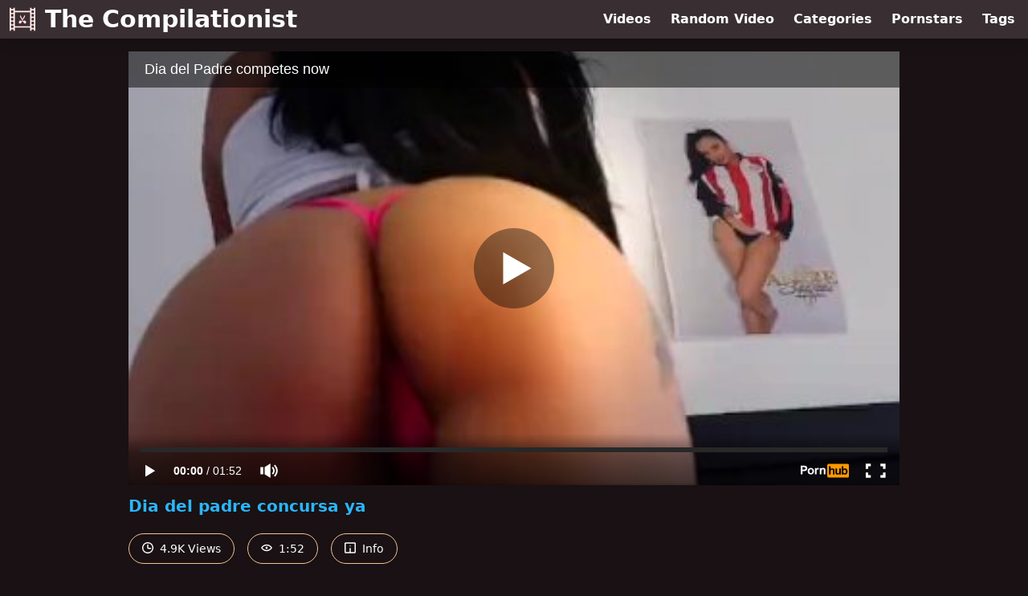

--- FILE ---
content_type: text/html; charset=utf-8
request_url: https://www.compilationist.com/video/pornhub/ph5d02014600add/dia-del-padre-concursa-ya
body_size: 7351
content:
<!DOCTYPE html>
<html lang="en">
  <head>
    <title>Dia del padre concursa ya - The Compilationist</title>

    <meta charset="utf-8">
<meta name="viewport" content="width=device-width, initial-scale=1.0">

<link rel="preconnect" href="https://www.pornhub.com"><link rel="preconnect" href="https://ei.phncdn.com">
<link rel="dns-prefetch" href="https://www.pornhub.com"><link rel="dns-prefetch" href="https://ei.phncdn.com">

<link rel="canonical" href="https://www.compilationist.com/video/pornhub/ph5d02014600add/dia-del-padre-concursa-ya">





<meta name="description" content="Watch &quot;Dia del padre concursa ya&quot; at The Compilationist">
<meta name="theme-color" content="#2ab6fc">
    <link rel="apple-touch-icon" sizes="180x180" href="/apple-touch-icon.png">
<link rel="apple-touch-icon" sizes="192x192" href="/images/logo/192x192-690ea8d2f77409646767082243122209.png?vsn=d">
<link rel="icon" href="/favicon.ico" type="image/x-icon">
<link rel="manifest" href="/manifest.json" crossorigin="use-credentials">
<link rel="stylesheet" href="/css/app-0c0bf43dfdb755a3b962c41eb107f351.css?vsn=d">
<script src="/js/app-551b55ef96bd022845fe1d5eddd09b41.js?vsn=d" defer>
</script>
    
    <script type="application/ld+json">
  {"@context":"http://schema.org","@type":"WebSite","url":"https://www.compilationist.com/"}
</script>


  <script type="application/ld+json">
    {"@context":"https://schema.org/","@type":"WebPage","name":"Dia del padre concursa ya - The Compilationist","speakable":{"@type":"SpeakableSpecification","xpath":["/html/head/title","/html/head/meta[@name='description']/@content"]},"url":"https://www.compilationist.com/video/pornhub/ph5d02014600add/dia-del-padre-concursa-ya"}
  </script>

  <script type="application/ld+json">
    [{"@context":"https://schema.org","@type":"BreadcrumbList","itemListElement":[{"@type":"ListItem","item":"https://www.compilationist.com/videos","name":"Videos","position":1},{"@type":"ListItem","name":"Dia del padre concursa ya","position":2}]},{"@context":"https://schema.org","@type":"VideoObject","description":"Watch \"Dia del padre concursa ya\" at The Compilationist","duration":"PT1M52S","embedUrl":"https://www.pornhub.com/embed/ph5d02014600add","interactionStatistic":{"@type":"InteractionCounter","interactionType":{"@type":"http://schema.org/WatchAction"},"userInteractionCount":4909},"name":"Dia del padre concursa ya","thumbnailUrl":["https://ei.phncdn.com/videos/201906/13/229143271/original/(m=eaAaGwObaaamqv)(mh=LyN59ZDtFkXuo8dW)3.jpg"],"uploadDate":"2019-06-13T07:56:48Z"}]
  </script>

  <meta property="og:url" content="https://www.compilationist.com/video/pornhub/ph5d02014600add/dia-del-padre-concursa-ya">
  <meta property="og:description" content="Watch &quot;Dia del padre concursa ya&quot; at The Compilationist"><meta property="og:image" content="https://ei.phncdn.com/videos/201906/13/229143271/original/(m=eaAaGwObaaamqv)(mh=LyN59ZDtFkXuo8dW)3.jpg"><meta property="og:title" content="Dia del padre concursa ya"><meta property="og:type" content="website">
  <meta name="twitter:card" content="summary_large_image">

    
  </head>
  <body>
    <svg style="display: none">
  <symbol id="icon-clock" viewBox="0 0 20 20">
  <path fill="currentColor" fill-rule="evenodd" d="M18 10c0-4.411-3.589-8-8-8s-8 3.589-8 8 3.589 8 8 8 8-3.589 8-8m2 0c0 5.523-4.477 10-10 10S0 15.523 0 10 4.477 0 10 0s10 4.477 10 10m-4 1a1 1 0 0 1-1 1h-4a2 2 0 0 1-2-2V5a1 1 0 0 1 2 0v4c0 .55.45 1 1 1h3a1 1 0 0 1 1 1"/>
</symbol>
<symbol id="icon-eye" viewBox="0 -4 20 20">
  <path fill="currentColor" fill-rule="evenodd" d="M12 6c0 1.148-.895 2.077-2 2.077S8 7.147 8 6c0-1.148.895-2.077 2-2.077s2 .93 2 2.077m-2 3.923C7.011 9.924 4.195 8.447 2.399 6 4.195 3.554 7.011 2.076 10 2.076s5.805 1.478 7.601 3.925C15.805 8.447 12.989 9.924 10 9.924M10 0C5.724 0 1.999 2.417 0 6c1.999 3.584 5.724 6 10 6s8.001-2.416 10-6c-1.999-3.583-5.724-6-10-6"/>
</symbol>
<symbol id="icon-info" viewBox="0 -.5 21 21">
  <path fill="currentColor" fill-rule="evenodd" d="M11.55 6.512c0 .552-.47 1-1.05 1-.58 0-1.05-.448-1.05-1s.47-1 1.05-1c.58 0 1.05.448 1.05 1M17.85 18h-6.3v-7c0-.552-.47-1-1.05-1-.58 0-1.05.448-1.05 1v7h-6.3c-.58 0-1.05-.448-1.05-1V3c0-.552.47-1 1.05-1h14.7c.58 0 1.05.448 1.05 1v14c0 .552-.47 1-1.05 1M0 2v16c0 1.105.94 2 2.1 2h16.8c1.16 0 2.1-.895 2.1-2V2c0-1.104-.94-2-2.1-2H2.1C.94 0 0 .896 0 2"/>
</symbol>

</svg>

<header>
  <div class="bg-surface-container-highest/95 fixed flex justify-center shadow-lg top-0 w-full z-10">
  <div class="flex flex-col justify-between w-full md:flex-row md:mx-auto md:max-w-grid-3 lg:max-w-grid-4 2xl:max-w-grid-5">
    <input type="checkbox" id="header-mainnav-state" name="header-mainnav-state" class="peer" style="display: none">

    <div class="flex group/wrapper h-[48px] max-w-grid-1 mx-auto w-full xs:max-w-grid-2 md:max-w-none md:mx-0 md:w-auto">
      <a class="flex font-bold group/title items-center leading-10 pl-3 text-xl xs:text-2xl md:!text-3xl hover:text-highlight-secondary" href="/">
        <svg class="inline-block fill-on-surface h-8 mr-3 stroke-highlight-secondary w-8 group-hover/title:fill-highlight-secondary" version="1.1" xmlns="http://www.w3.org/2000/svg" xmlns:xlink="http://www.w3.org/1999/xlink" preserveAspectRatio="xMidYMid meet" viewBox="0 0 640 640">
  <path fill-opacity="1" opacity="1" stroke-width="4" stroke-opacity="1" d="M377.14 214.09C373.58 220.27 355.8 251.13 323.79 306.68L337.05 330.19L376.97 261.54L376.97 261.53C382.81 238.35 382.87 222.53 377.14 214.09ZM510.49 493.42L510.49 143.07L129.51 143.07L129.51 493.42L510.49 493.42ZM510.49 32.63L543.42 32.63L543.42 65.05L607.08 65.05L607.08 32.63L640 32.63L640 607.37L607.08 607.37L607.08 569.94L543.42 569.94L543.42 607.37L510.49 607.37L510.49 526.34L129.51 526.34L129.51 607.37L96.59 607.37L96.59 569.94L32.93 569.94L32.93 607.37L0 607.37L0 32.63L32.93 32.63L32.93 65.05L96.59 65.05L96.59 32.63L129.51 32.63L129.51 110.14L510.49 110.14L510.49 32.63ZM96.59 475.55L32.93 475.55L32.93 537.01L96.59 537.01L96.59 475.55ZM96.59 381.16L32.93 381.16L32.93 442.62L96.59 442.62L96.59 381.16ZM96.59 286.76L32.93 286.76L32.93 348.23L96.59 348.23L96.59 286.76ZM96.59 192.37L32.93 192.37L32.93 253.84L96.59 253.84L96.59 192.37ZM96.59 97.98L32.93 97.98L32.93 159.45L96.59 159.45L96.59 97.98ZM607.08 475.55L543.42 475.55L543.42 537.01L607.08 537.01L607.08 475.55ZM607.08 381.16L543.42 381.16L543.42 442.62L607.08 442.62L607.08 381.16ZM607.08 286.77L543.42 286.77L543.42 348.23L607.08 348.23L607.08 286.77ZM607.08 192.37L543.42 192.37L543.42 253.84L607.08 253.84L607.08 192.37ZM607.08 97.98L543.42 97.98L543.42 159.45L607.08 159.45L607.08 97.98ZM262.87 214.1C269.32 225.3 320.96 314.92 327.42 326.13C330.42 330.01 332.27 334.13 332.52 338.57C332.74 342.73 331.55 344.24 330.88 347.85C330.32 350.88 330.64 353.97 332.66 357.16C332.93 357.45 335.07 359.81 335.34 360.11C337.75 362.76 339.82 365.92 343.9 365.4C346.64 365.05 348.92 362.74 350.9 359.05C353.46 356.24 356.44 354.06 359.86 352.54C363.16 351.07 366.88 350.23 371.03 350.03C384.05 350.7 395.29 356.78 403.74 371.42C413.99 388.1 412.82 402.2 405.21 414.82C399.36 422.5 392.28 425.9 384.24 425.9C371.97 425.92 362 420.03 354.28 410.86C349.39 405.05 345.33 398.07 341.04 390.29C340.01 388.96 334.82 382.33 325.47 370.4L323.64 365.75L263.04 261.54L263.04 261.53C257.2 238.35 257.14 222.53 262.87 214.1ZM326.54 337.13C326.54 340.53 323.78 343.29 320.38 343.29C316.97 343.29 314.21 340.53 314.21 337.13C314.21 333.72 316.97 330.96 320.38 330.96C323.78 330.96 326.54 333.72 326.54 337.13ZM377.6 364.33C383.27 366.32 388.16 370.57 392.29 376.95C395.78 382.33 398.48 391.01 397.79 398.53C396.45 413.08 383.48 415.84 372.17 409.48C367.14 406.65 363.14 402.46 360.25 396.78C358.29 392.94 356.65 388.38 356.03 383.78C355.35 378.7 355.93 373.56 358.73 369.27C363.12 362.55 370.53 361.85 377.6 364.33ZM307.35 357.16C307.08 357.45 304.94 359.81 304.67 360.11C302.26 362.75 300.19 365.92 296.1 365.4C293.37 365.05 291.08 362.74 289.11 359.04C286.55 356.23 283.57 354.05 280.15 352.53C276.85 351.07 273.13 350.22 268.98 350.03C255.96 350.7 244.72 356.77 236.27 371.41C226.02 388.1 227.19 402.19 234.8 414.82C240.65 422.5 247.73 425.89 255.77 425.9C268.04 425.91 278.01 420.03 285.73 410.86C290.62 405.05 294.68 398.07 298.97 390.29C300.19 388.73 306.3 380.92 317.29 366.87L316.68 365.84L316.5 365.53L309.1 353.01L309.1 353.01C308.52 354.84 307.94 356.22 307.35 357.16ZM262.41 364.33C256.73 366.32 251.85 370.57 247.71 376.95C244.22 382.33 241.53 391.01 242.22 398.53C243.56 413.08 256.52 415.84 267.84 409.48C272.87 406.65 276.87 402.46 279.76 396.78C281.72 392.94 283.36 388.38 283.98 383.78C284.66 378.7 284.08 373.56 281.28 369.27C276.88 362.55 269.48 361.85 262.41 364.33Z"></path>
</svg>
        The Compilationist
      </a>

      <label class="font-bold leading-relaxed ml-auto px-3 text-3xl md:hidden peer-checked:group-[]/wrapper:text-highlight-secondary" for="header-mainnav-state">
        ☰
      </label>
    </div>

    <nav class="bg-surface-container-highest/95 border-surface-container-high border-t-2 flex-wrap hidden max-w-grid-1 mx-auto shadow-lg w-full px-1 xs:max-w-grid-2 md:bg-inherit md:border-t-0 md:flex md:mx-0 md:max-w-none md:shadow-none md:w-auto peer-checked:flex">
      <div class="group">
        <a class="block font-bold leading-8 px-2 md:leading-12 lg:px-3 group-hover:text-highlight-secondary" href="/videos">
          Videos
        </a>
      </div>

      <div class="group">
        <span class="block font-bold leading-8 px-2 md:leading-12 lg:px-3 group-hover:text-highlight-secondary" data-href="L3ZpZGVvL3JhbmRvbQ==">
          Random Video
        </span>
      </div>

      <div class="basis-full w-0 sm:hidden"></div>

      <div class="group" data-flyout="categories">
        <a class="block font-bold leading-8 px-2 md:leading-12 lg:px-3 group-hover:text-highlight-secondary" href="/categories">
          Categories
        </a>
        
      </div>

      <div class="group" data-flyout="pornstars">
        <a class="block font-bold leading-8 px-2 md:leading-12 lg:px-3 group-hover:text-highlight-secondary" href="/pornstars">
          Pornstars
        </a>
        
      </div>

      <div class="group" data-flyout="tags">
        <a class="block font-bold leading-8 px-2 md:leading-12 lg:px-3 group-hover:text-highlight-secondary" href="/tags">
          Tags
        </a>
        
      </div>
    </nav>
  </div>
</div>
  
</header>

<main><div class="max-w-[960px] mx-auto">
  <div class="h-0 overflow-hidden pt-[56.25%] relative w-full">
  <iframe src="https://www.pornhub.com/embed/ph5d02014600add" title="Video Player: Dia del padre concursa ya" class="absolute h-full left-0 overflow-hidden top-0 w-full" loading="lazy" scrolling="no" allowfullscreen>
  </iframe>
</div>

  <h1 class="break-words font-bold my-3 text-highlight-primary text-xl">Dia del padre concursa ya</h1>

  <div class="flex flex-wrap mt-2 -mx-2">
  <div class="border border-tertiary-container hover:bg-tertiary-container hover:border-tertiary-fixed hover:text-on-tertiary-fixed m-2 px-4 py-2 rounded-full text-center text-on-surface text-sm transition-all">
    <svg class="h-3.5 inline mr-1 -mt-1 w-3.5">
  <use href="#icon-clock"></use>
</svg>
    4.9K Views
  </div>
  <div class="border border-tertiary-container hover:bg-tertiary-container hover:border-tertiary-fixed hover:text-on-tertiary-fixed m-2 px-4 py-2 rounded-full text-center text-on-surface text-sm transition-all">
    <svg class="h-3.5 inline mr-1 -mt-1 w-3.5">
  <use href="#icon-eye"></use>
</svg>
    1:52
  </div>

  
    <input type="checkbox" id="video-info-details-state" name="video-info-details-state" class="peer" style="display: none">
    <label class="border border-tertiary-container cursor-pointer hover:bg-tertiary-container hover:border-tertiary-fixed hover:text-on-tertiary-fixed m-2 px-4 py-2 rounded-full text-center text-on-surface text-sm transition-all peer-checked:text-tertiary-container peer-checked:hover:text-on-tertiary-fixed" for="video-info-details-state">
      <svg class="h-3.5 inline mr-1 -mt-1 w-3.5">
  <use href="#icon-info"></use>
</svg> Info
    </label>

    <div class="hidden mt-2 mx-2 w-full peer-checked:block">
      <p>
        <span class="text-highlight-primary">Categories:</span>
        <a href="/category/60fps">60FPS</a>, <a href="/category/babe">Babe</a>, <a href="/category/big-ass">Big Ass</a>, <a href="/category/exclusive">Exclusive</a>, <a href="/category/pornstar">Pornstar</a>, <a href="/category/reality">Reality</a>, <a href="/category/small-tits">Small Tits</a>, <a href="/category/solo-female">Solo Female</a>, <a href="/category/verified-models">Verified Models</a>
      </p>

      <p>
        <span class="text-highlight-primary">Pornstars:</span>
        <a href="/pornstar/annie-sex-teen">Annie Sex Teen</a>
      </p>

      <p>
        <span class="text-highlight-primary">Tags:</span>
        <a href="/tag/actriz-mexicana">actriz-mexicana</a>, <a href="/tag/actriz-porno">actriz-porno</a>, <a href="/tag/annie-sex-teen">annie-sex-teen</a>, <a href="/tag/annie-teen">annie-teen</a>, <a href="/tag/butt">butt</a>, <a href="/tag/concurso">concurso</a>, <a href="/tag/dia-del-padre">dia-del-padre</a>, <a href="/tag/feliz-dia-del-padre">feliz-dia-del-padre</a>, <a href="/tag/latinas-espanol">latinas-espanol</a>, <a href="/tag/mexicanas">mexicanas</a>, <a href="/tag/petite">petite</a>, <a href="/tag/porno-mexicano">porno-mexicano</a>, <a href="/tag/pornstar">pornstar</a>, <a href="/tag/real">real</a>
      </p>
    </div>
  
</div>
</div>

<section class="align-center flex flex-wrap justify-between max-w-[960px] mt-2 mx-auto">
  <h2 class="font-bold text-highlight-primary text-xl w-full lg:w-auto">More Like This</h2>

  

  <div class="flex flex-wrap grow justify-center mt-3 -mx-2 w-full">
    <div class="max-w-grid-1 p-2 w-grid 2xl:w-3/12">
      <a class="bg-surface-container-highest block rounded-lg shadow-md hover:bg-highlight-primary hover:text-inverse-on-surface" href="/video/pornhub/ph5eae4c11634c0/mexicana-culo-de-infarto" title="Mexicana culo de infarto">
  <div class="overflow-hidden pt-[56.25%] relative rounded-t-lg w-full">
    <img class="absolute contain-intrinsic-320-180 content-auto left-0 top-0 w-full hover:scale-105" src="data:image/svg+xml,%3Csvg%20xmlns='http://www.w3.org/2000/svg'%20viewBox='0%200%2016%209'%3E%3C/svg%3E" data-lazy-src="https://ei.phncdn.com/videos/202005/03/309766021/thumbs_12/(m=eaAaGwObaaamqv)(mh=nYAE6kC3YVzqOGQH)1.jpg" alt="Mexicana culo de infarto">

    <div class="absolute bg-surface-container-highest bg-opacity-70 border border-highlight-primary bottom-2 font-sans leading-4 left-2 p-1 text-nowrap text-on-surface text-sm">
      <svg class="h-3.5 inline-block -mt-0.5 w-3.5">
  <use href="#icon-eye"></use>
</svg>
      119K
    </div>

    <div class="absolute bg-surface-container-highest bg-opacity-70 border border-highlight-primary bottom-2 font-sans leading-4 p-1 right-2 text-nowrap text-on-surface text-sm">
      <svg class="h-3.5 inline-block -mt-0.5 w-3.5">
  <use href="#icon-clock"></use>
</svg>
      6:01
    </div>
  </div>

  <div class="leading-loose overflow-hidden px-2 text-ellipsis text-nowrap">
    Mexicana culo de infarto
  </div>
</a>
    </div><div class="max-w-grid-1 p-2 w-grid 2xl:w-3/12">
      <a class="bg-surface-container-highest block rounded-lg shadow-md hover:bg-highlight-primary hover:text-inverse-on-surface" href="/video/pornhub/ph5ad05c0262c56/colegiala-mexicana-xxx-annie-sex-teen" title="colegiala mexicana xxx annie sex teen">
  <div class="overflow-hidden pt-[56.25%] relative rounded-t-lg w-full">
    <img class="absolute contain-intrinsic-320-180 content-auto left-0 top-0 w-full hover:scale-105" src="data:image/svg+xml,%3Csvg%20xmlns='http://www.w3.org/2000/svg'%20viewBox='0%200%2016%209'%3E%3C/svg%3E" data-lazy-src="https://ei.phncdn.com/videos/201804/13/161895062/thumbs_2/(m=eaAaGwObaaamqv)(mh=WiISUGbh9MrDPsZb)3.jpg" alt="colegiala mexicana xxx annie sex teen">

    <div class="absolute bg-surface-container-highest bg-opacity-70 border border-highlight-primary bottom-2 font-sans leading-4 left-2 p-1 text-nowrap text-on-surface text-sm">
      <svg class="h-3.5 inline-block -mt-0.5 w-3.5">
  <use href="#icon-eye"></use>
</svg>
      19K
    </div>

    <div class="absolute bg-surface-container-highest bg-opacity-70 border border-highlight-primary bottom-2 font-sans leading-4 p-1 right-2 text-nowrap text-on-surface text-sm">
      <svg class="h-3.5 inline-block -mt-0.5 w-3.5">
  <use href="#icon-clock"></use>
</svg>
      2:17
    </div>
  </div>

  <div class="leading-loose overflow-hidden px-2 text-ellipsis text-nowrap">
    colegiala mexicana xxx annie sex teen
  </div>
</a>
    </div><div class="max-w-grid-1 p-2 w-grid 2xl:w-3/12">
      <a class="bg-surface-container-highest block rounded-lg shadow-md hover:bg-highlight-primary hover:text-inverse-on-surface" href="/video/pornhub/ph5c5859d95ad33/detras-de-camaras-annie-sex-teen" title="detras de camaras annie sex teen">
  <div class="overflow-hidden pt-[56.25%] relative rounded-t-lg w-full">
    <img class="absolute contain-intrinsic-320-180 content-auto left-0 top-0 w-full hover:scale-105" src="data:image/svg+xml,%3Csvg%20xmlns='http://www.w3.org/2000/svg'%20viewBox='0%200%2016%209'%3E%3C/svg%3E" data-lazy-src="https://ei.phncdn.com/videos/201902/04/205754101/original/(m=eaAaGwObaaamqv)(mh=I5J60aVMmM56N62q)3.jpg" alt="detras de camaras annie sex teen">

    <div class="absolute bg-surface-container-highest bg-opacity-70 border border-highlight-primary bottom-2 font-sans leading-4 left-2 p-1 text-nowrap text-on-surface text-sm">
      <svg class="h-3.5 inline-block -mt-0.5 w-3.5">
  <use href="#icon-eye"></use>
</svg>
      5.1K
    </div>

    <div class="absolute bg-surface-container-highest bg-opacity-70 border border-highlight-primary bottom-2 font-sans leading-4 p-1 right-2 text-nowrap text-on-surface text-sm">
      <svg class="h-3.5 inline-block -mt-0.5 w-3.5">
  <use href="#icon-clock"></use>
</svg>
      8:14
    </div>
  </div>

  <div class="leading-loose overflow-hidden px-2 text-ellipsis text-nowrap">
    detras de camaras annie sex teen
  </div>
</a>
    </div><div class="max-w-grid-1 p-2 w-grid 2xl:w-3/12">
      <a class="bg-surface-container-highest block rounded-lg shadow-md hover:bg-highlight-primary hover:text-inverse-on-surface" href="/video/pornhub/ph61d4679376756/reaccionando-al-top-50-de-ph-parte-2" title="Reaccionando al Top 50 de PH  Parte 2">
  <div class="overflow-hidden pt-[56.25%] relative rounded-t-lg w-full">
    <img class="absolute contain-intrinsic-320-180 content-auto left-0 top-0 w-full hover:scale-105" src="data:image/svg+xml,%3Csvg%20xmlns='http://www.w3.org/2000/svg'%20viewBox='0%200%2016%209'%3E%3C/svg%3E" data-lazy-src="https://ei.phncdn.com/videos/202201/04/400733121/original/(m=eaAaGwObaaamqv)(mh=biBaZRoMR3RQoajC)1.jpg" alt="Reaccionando al Top 50 de PH  Parte 2">

    <div class="absolute bg-surface-container-highest bg-opacity-70 border border-highlight-primary bottom-2 font-sans leading-4 left-2 p-1 text-nowrap text-on-surface text-sm">
      <svg class="h-3.5 inline-block -mt-0.5 w-3.5">
  <use href="#icon-eye"></use>
</svg>
      219
    </div>

    <div class="absolute bg-surface-container-highest bg-opacity-70 border border-highlight-primary bottom-2 font-sans leading-4 p-1 right-2 text-nowrap text-on-surface text-sm">
      <svg class="h-3.5 inline-block -mt-0.5 w-3.5">
  <use href="#icon-clock"></use>
</svg>
      11:34
    </div>
  </div>

  <div class="leading-loose overflow-hidden px-2 text-ellipsis text-nowrap">
    Reaccionando al Top 50 de PH  Parte 2
  </div>
</a>
    </div><div class="max-w-grid-1 p-2 w-grid 2xl:w-3/12">
      <a class="bg-surface-container-highest block rounded-lg shadow-md hover:bg-highlight-primary hover:text-inverse-on-surface" href="/video/pornhub/ph5c678706bc925/roxy-reynolds-pics" title="Roxy Reynolds Pics">
  <div class="overflow-hidden pt-[56.25%] relative rounded-t-lg w-full">
    <img class="absolute contain-intrinsic-320-180 content-auto left-0 top-0 w-full hover:scale-105" src="data:image/svg+xml,%3Csvg%20xmlns='http://www.w3.org/2000/svg'%20viewBox='0%200%2016%209'%3E%3C/svg%3E" data-lazy-src="https://ei.phncdn.com/videos/201902/16/207983581/original/(m=eaAaGwObaaamqv)(mh=5bvS2zJ1BCpsuPOm)13.jpg" alt="Roxy Reynolds Pics">

    <div class="absolute bg-surface-container-highest bg-opacity-70 border border-highlight-primary bottom-2 font-sans leading-4 left-2 p-1 text-nowrap text-on-surface text-sm">
      <svg class="h-3.5 inline-block -mt-0.5 w-3.5">
  <use href="#icon-eye"></use>
</svg>
      2.0K
    </div>

    <div class="absolute bg-surface-container-highest bg-opacity-70 border border-highlight-primary bottom-2 font-sans leading-4 p-1 right-2 text-nowrap text-on-surface text-sm">
      <svg class="h-3.5 inline-block -mt-0.5 w-3.5">
  <use href="#icon-clock"></use>
</svg>
      2:12
    </div>
  </div>

  <div class="leading-loose overflow-hidden px-2 text-ellipsis text-nowrap">
    Roxy Reynolds Pics
  </div>
</a>
    </div><div class="max-w-grid-1 p-2 w-grid 2xl:w-3/12">
      <a class="bg-surface-container-highest block rounded-lg shadow-md hover:bg-highlight-primary hover:text-inverse-on-surface" href="/video/pornhub/6590b4b87dc13/bimbo-slut-takes-a-shower-dildo-play-bj-riding-squirt-courtney-taylor" title="BIMBO SLUT TAKES A SHOWER, DILDO PLAY, BJ, RIDING, SQUIRT!! - COURTNEY TAYLOR">
  <div class="overflow-hidden pt-[56.25%] relative rounded-t-lg w-full">
    <img class="absolute contain-intrinsic-320-180 content-auto left-0 top-0 w-full hover:scale-105" src="data:image/svg+xml,%3Csvg%20xmlns='http://www.w3.org/2000/svg'%20viewBox='0%200%2016%209'%3E%3C/svg%3E" data-lazy-src="https://ei.phncdn.com/videos/202312/31/445675111/original/(m=eaAaGwObaaamqv)(mh=9F-belERfpKbGb-I)6.jpg" alt="BIMBO SLUT TAKES A SHOWER, DILDO PLAY, BJ, RIDING, SQUIRT!! - COURTNEY TAYLOR">

    <div class="absolute bg-surface-container-highest bg-opacity-70 border border-highlight-primary bottom-2 font-sans leading-4 left-2 p-1 text-nowrap text-on-surface text-sm">
      <svg class="h-3.5 inline-block -mt-0.5 w-3.5">
  <use href="#icon-eye"></use>
</svg>
      34K
    </div>

    <div class="absolute bg-surface-container-highest bg-opacity-70 border border-highlight-primary bottom-2 font-sans leading-4 p-1 right-2 text-nowrap text-on-surface text-sm">
      <svg class="h-3.5 inline-block -mt-0.5 w-3.5">
  <use href="#icon-clock"></use>
</svg>
      2:44
    </div>
  </div>

  <div class="leading-loose overflow-hidden px-2 text-ellipsis text-nowrap">
    BIMBO SLUT TAKES A SHOWER, DILDO PLAY, BJ, RIDING, SQUIRT!! - COURTNEY TAYLOR
  </div>
</a>
    </div><div class="max-w-grid-1 p-2 w-grid 2xl:w-3/12">
      <a class="bg-surface-container-highest block rounded-lg shadow-md hover:bg-highlight-primary hover:text-inverse-on-surface" href="/video/pornhub/ph5ed823b367f27/gina-gerson-tribute" title="Gina Gerson - tribute">
  <div class="overflow-hidden pt-[56.25%] relative rounded-t-lg w-full">
    <img class="absolute contain-intrinsic-320-180 content-auto left-0 top-0 w-full hover:scale-105" src="data:image/svg+xml,%3Csvg%20xmlns='http://www.w3.org/2000/svg'%20viewBox='0%200%2016%209'%3E%3C/svg%3E" data-lazy-src="https://ei.phncdn.com/videos/202006/03/320325591/original/(m=eaAaGwObaaamqv)(mh=dKCo5wUGSeidH5n1)10.jpg" alt="Gina Gerson - tribute">

    <div class="absolute bg-surface-container-highest bg-opacity-70 border border-highlight-primary bottom-2 font-sans leading-4 left-2 p-1 text-nowrap text-on-surface text-sm">
      <svg class="h-3.5 inline-block -mt-0.5 w-3.5">
  <use href="#icon-eye"></use>
</svg>
      8.0K
    </div>

    <div class="absolute bg-surface-container-highest bg-opacity-70 border border-highlight-primary bottom-2 font-sans leading-4 p-1 right-2 text-nowrap text-on-surface text-sm">
      <svg class="h-3.5 inline-block -mt-0.5 w-3.5">
  <use href="#icon-clock"></use>
</svg>
      4:24
    </div>
  </div>

  <div class="leading-loose overflow-hidden px-2 text-ellipsis text-nowrap">
    Gina Gerson - tribute
  </div>
</a>
    </div><div class="max-w-grid-1 p-2 w-grid 2xl:w-3/12">
      <a class="bg-surface-container-highest block rounded-lg shadow-md hover:bg-highlight-primary hover:text-inverse-on-surface" href="/video/pornhub/5fda9f05880a5/riris-pee-adventures" title="RiRis Pee Adventures">
  <div class="overflow-hidden pt-[56.25%] relative rounded-t-lg w-full">
    <img class="absolute contain-intrinsic-320-180 content-auto left-0 top-0 w-full hover:scale-105" src="data:image/svg+xml,%3Csvg%20xmlns='http://www.w3.org/2000/svg'%20viewBox='0%200%2016%209'%3E%3C/svg%3E" data-lazy-src="https://ei.phncdn.com/videos/202012/17/378509772/original/(m=eaAaGwObaaamqv)(mh=4P9hOjHECw15a624)1.jpg" alt="RiRis Pee Adventures">

    <div class="absolute bg-surface-container-highest bg-opacity-70 border border-highlight-primary bottom-2 font-sans leading-4 left-2 p-1 text-nowrap text-on-surface text-sm">
      <svg class="h-3.5 inline-block -mt-0.5 w-3.5">
  <use href="#icon-eye"></use>
</svg>
      84
    </div>

    <div class="absolute bg-surface-container-highest bg-opacity-70 border border-highlight-primary bottom-2 font-sans leading-4 p-1 right-2 text-nowrap text-on-surface text-sm">
      <svg class="h-3.5 inline-block -mt-0.5 w-3.5">
  <use href="#icon-clock"></use>
</svg>
      6:19
    </div>
  </div>

  <div class="leading-loose overflow-hidden px-2 text-ellipsis text-nowrap">
    RiRis Pee Adventures
  </div>
</a>
    </div><div class="max-w-grid-1 p-2 w-grid 2xl:w-3/12">
      <a class="bg-surface-container-highest block rounded-lg shadow-md hover:bg-highlight-primary hover:text-inverse-on-surface" href="/video/pornhub/ph5aa085630a28b/cherry-crush-compilation-cosplay-kawaii-girlfriend-cums-from-anal" title="Cherry Crush compilation - cosplay kawaii girlfriend cums from anal">
  <div class="overflow-hidden pt-[56.25%] relative rounded-t-lg w-full">
    <img class="absolute contain-intrinsic-320-180 content-auto left-0 top-0 w-full hover:scale-105" src="data:image/svg+xml,%3Csvg%20xmlns='http://www.w3.org/2000/svg'%20viewBox='0%200%2016%209'%3E%3C/svg%3E" data-lazy-src="https://ei.phncdn.com/videos/201803/08/157282721/original/(m=eaAaGwObaaamqv)(mh=6GjgLakvGSAZdL0J)5.jpg" alt="Cherry Crush compilation - cosplay kawaii girlfriend cums from anal">

    <div class="absolute bg-surface-container-highest bg-opacity-70 border border-highlight-primary bottom-2 font-sans leading-4 left-2 p-1 text-nowrap text-on-surface text-sm">
      <svg class="h-3.5 inline-block -mt-0.5 w-3.5">
  <use href="#icon-eye"></use>
</svg>
      1.0M
    </div>

    <div class="absolute bg-surface-container-highest bg-opacity-70 border border-highlight-primary bottom-2 font-sans leading-4 p-1 right-2 text-nowrap text-on-surface text-sm">
      <svg class="h-3.5 inline-block -mt-0.5 w-3.5">
  <use href="#icon-clock"></use>
</svg>
      5:22
    </div>
  </div>

  <div class="leading-loose overflow-hidden px-2 text-ellipsis text-nowrap">
    Cherry Crush compilation - cosplay kawaii girlfriend cums from anal
  </div>
</a>
    </div><div class="max-w-grid-1 p-2 w-grid 2xl:w-3/12">
      <a class="bg-surface-container-highest block rounded-lg shadow-md hover:bg-highlight-primary hover:text-inverse-on-surface" href="/video/pornhub/63ffd8fc57ee3/cum-facials-swallows-compilation" title="Cum Facials &amp; Swallows compilation">
  <div class="overflow-hidden pt-[56.25%] relative rounded-t-lg w-full">
    <img class="absolute contain-intrinsic-320-180 content-auto left-0 top-0 w-full hover:scale-105" src="data:image/svg+xml,%3Csvg%20xmlns='http://www.w3.org/2000/svg'%20viewBox='0%200%2016%209'%3E%3C/svg%3E" data-lazy-src="https://ei.phncdn.com/videos/202303/01/426511901/thumbs_6/(m=eaAaGwObaaamqv)(mh=89RY-XLJJJ-7K-EA)13.jpg" alt="Cum Facials &amp; Swallows compilation">

    <div class="absolute bg-surface-container-highest bg-opacity-70 border border-highlight-primary bottom-2 font-sans leading-4 left-2 p-1 text-nowrap text-on-surface text-sm">
      <svg class="h-3.5 inline-block -mt-0.5 w-3.5">
  <use href="#icon-eye"></use>
</svg>
      121K
    </div>

    <div class="absolute bg-surface-container-highest bg-opacity-70 border border-highlight-primary bottom-2 font-sans leading-4 p-1 right-2 text-nowrap text-on-surface text-sm">
      <svg class="h-3.5 inline-block -mt-0.5 w-3.5">
  <use href="#icon-clock"></use>
</svg>
      2:22
    </div>
  </div>

  <div class="leading-loose overflow-hidden px-2 text-ellipsis text-nowrap">
    Cum Facials &amp; Swallows compilation
  </div>
</a>
    </div><div class="max-w-grid-1 p-2 w-grid 2xl:w-3/12">
      <a class="bg-surface-container-highest block rounded-lg shadow-md hover:bg-highlight-primary hover:text-inverse-on-surface" href="/video/pornhub/ph5d22462bb100a/striptease-of-macy-ssens" title="Striptease of Macy Ssens">
  <div class="overflow-hidden pt-[56.25%] relative rounded-t-lg w-full">
    <img class="absolute contain-intrinsic-320-180 content-auto left-0 top-0 w-full hover:scale-105" src="data:image/svg+xml,%3Csvg%20xmlns='http://www.w3.org/2000/svg'%20viewBox='0%200%2016%209'%3E%3C/svg%3E" data-lazy-src="https://ei.phncdn.com/videos/201907/07/233915651/original/(m=qK11KYUbeaAaGwObaaamqv)(mh=T_0-euHWjfbwqo4a)0.jpg" alt="Striptease of Macy Ssens">

    <div class="absolute bg-surface-container-highest bg-opacity-70 border border-highlight-primary bottom-2 font-sans leading-4 left-2 p-1 text-nowrap text-on-surface text-sm">
      <svg class="h-3.5 inline-block -mt-0.5 w-3.5">
  <use href="#icon-eye"></use>
</svg>
      6.3K
    </div>

    <div class="absolute bg-surface-container-highest bg-opacity-70 border border-highlight-primary bottom-2 font-sans leading-4 p-1 right-2 text-nowrap text-on-surface text-sm">
      <svg class="h-3.5 inline-block -mt-0.5 w-3.5">
  <use href="#icon-clock"></use>
</svg>
      10:27
    </div>
  </div>

  <div class="leading-loose overflow-hidden px-2 text-ellipsis text-nowrap">
    Striptease of Macy Ssens
  </div>
</a>
    </div><div class="max-w-grid-1 p-2 w-grid 2xl:w-3/12">
      <a class="bg-surface-container-highest block rounded-lg shadow-md hover:bg-highlight-primary hover:text-inverse-on-surface" href="/video/pornhub/ph5fd8767edac4d/split-screen-compilation-kenzie-reeves-try-not-to-cum-challenge" title="SPLIT SCREEN COMPILATION KENZIE REEVES - TRY NOT TO CUM CHALLENGE">
  <div class="overflow-hidden pt-[56.25%] relative rounded-t-lg w-full">
    <img class="absolute contain-intrinsic-320-180 content-auto left-0 top-0 w-full hover:scale-105" src="data:image/svg+xml,%3Csvg%20xmlns='http://www.w3.org/2000/svg'%20viewBox='0%200%2016%209'%3E%3C/svg%3E" data-lazy-src="https://ei.phncdn.com/videos/202012/15/378393162/original/(m=eaAaGwObaaamqv)(mh=zcHAKZi7N-IBu0N1)9.jpg" alt="SPLIT SCREEN COMPILATION KENZIE REEVES - TRY NOT TO CUM CHALLENGE">

    <div class="absolute bg-surface-container-highest bg-opacity-70 border border-highlight-primary bottom-2 font-sans leading-4 left-2 p-1 text-nowrap text-on-surface text-sm">
      <svg class="h-3.5 inline-block -mt-0.5 w-3.5">
  <use href="#icon-eye"></use>
</svg>
      724K
    </div>

    <div class="absolute bg-surface-container-highest bg-opacity-70 border border-highlight-primary bottom-2 font-sans leading-4 p-1 right-2 text-nowrap text-on-surface text-sm">
      <svg class="h-3.5 inline-block -mt-0.5 w-3.5">
  <use href="#icon-clock"></use>
</svg>
      6:53
    </div>
  </div>

  <div class="leading-loose overflow-hidden px-2 text-ellipsis text-nowrap">
    SPLIT SCREEN COMPILATION KENZIE REEVES - TRY NOT TO CUM CHALLENGE
  </div>
</a>
    </div>
  </div>
</section>

<script type="application/ld+json">
  {"@context":"https://schema.org","@type":"ItemList","itemListElement":[{"@type":"ListItem","position":1,"url":"https://www.compilationist.com/video/pornhub/ph5eae4c11634c0/mexicana-culo-de-infarto"},{"@type":"ListItem","position":2,"url":"https://www.compilationist.com/video/pornhub/ph5ad05c0262c56/colegiala-mexicana-xxx-annie-sex-teen"},{"@type":"ListItem","position":3,"url":"https://www.compilationist.com/video/pornhub/ph5c5859d95ad33/detras-de-camaras-annie-sex-teen"},{"@type":"ListItem","position":4,"url":"https://www.compilationist.com/video/pornhub/ph61d4679376756/reaccionando-al-top-50-de-ph-parte-2"},{"@type":"ListItem","position":5,"url":"https://www.compilationist.com/video/pornhub/ph5c678706bc925/roxy-reynolds-pics"},{"@type":"ListItem","position":6,"url":"https://www.compilationist.com/video/pornhub/6590b4b87dc13/bimbo-slut-takes-a-shower-dildo-play-bj-riding-squirt-courtney-taylor"},{"@type":"ListItem","position":7,"url":"https://www.compilationist.com/video/pornhub/ph5ed823b367f27/gina-gerson-tribute"},{"@type":"ListItem","position":8,"url":"https://www.compilationist.com/video/pornhub/5fda9f05880a5/riris-pee-adventures"},{"@type":"ListItem","position":9,"url":"https://www.compilationist.com/video/pornhub/ph5aa085630a28b/cherry-crush-compilation-cosplay-kawaii-girlfriend-cums-from-anal"},{"@type":"ListItem","position":10,"url":"https://www.compilationist.com/video/pornhub/63ffd8fc57ee3/cum-facials-swallows-compilation"},{"@type":"ListItem","position":11,"url":"https://www.compilationist.com/video/pornhub/ph5d22462bb100a/striptease-of-macy-ssens"},{"@type":"ListItem","position":12,"url":"https://www.compilationist.com/video/pornhub/ph5fd8767edac4d/split-screen-compilation-kenzie-reeves-try-not-to-cum-challenge"}]}
</script></main>

<footer>
  
  <section class="bg-surface-container-high flex flex-col px-4 shadow-lg text-center">
  
  <h3 class="basis-full font-bold text-lg mx-auto mt-4">Our Friends</h3>
  <div class="flex flex-wrap justify-center mx-auto my-2">
    <a class="border border-tertiary-container hover:bg-tertiary-container hover:border-tertiary-fixed hover:shadow-lg hover:text-on-tertiary-fixed m-2 px-4 py-2 rounded-full shadow-sm text-center text-on-surface text-sm transition-all" target="_blank" href="https://www.ahegaotube.com/" rel="noopener" title="Discover and Watch Ahegao Videos at Ahegao Tube">
      Ahegao Tube
    </a><a class="border border-tertiary-container hover:bg-tertiary-container hover:border-tertiary-fixed hover:shadow-lg hover:text-on-tertiary-fixed m-2 px-4 py-2 rounded-full shadow-sm text-center text-on-surface text-sm transition-all" target="_blank" href="https://www.analshelter.com/" rel="noopener" title="Discover and Watch Anal Videos at Anal Shelter">
      Anal Shelter
    </a><a class="border border-tertiary-container hover:bg-tertiary-container hover:border-tertiary-fixed hover:shadow-lg hover:text-on-tertiary-fixed m-2 px-4 py-2 rounded-full shadow-sm text-center text-on-surface text-sm transition-all" target="_blank" href="https://www.babeshelter.com/" rel="noopener" title="Discover and Watch Babe Videos at Babe Shelter">
      Babe Shelter
    </a><a class="border border-tertiary-container hover:bg-tertiary-container hover:border-tertiary-fixed hover:shadow-lg hover:text-on-tertiary-fixed m-2 px-4 py-2 rounded-full shadow-sm text-center text-on-surface text-sm transition-all" target="_blank" href="https://www.blondehaven.com/" rel="noopener" title="Discover and Watch Blonde Videos at Blonde Haven">
      Blonde Haven
    </a><a class="border border-tertiary-container hover:bg-tertiary-container hover:border-tertiary-fixed hover:shadow-lg hover:text-on-tertiary-fixed m-2 px-4 py-2 rounded-full shadow-sm text-center text-on-surface text-sm transition-all" target="_blank" href="https://www.bondagelodge.com/" rel="noopener" title="Discover and Watch Bondage Videos at Bondage Lodge">
      Bondage Lodge
    </a><a class="border border-tertiary-container hover:bg-tertiary-container hover:border-tertiary-fixed hover:shadow-lg hover:text-on-tertiary-fixed m-2 px-4 py-2 rounded-full shadow-sm text-center text-on-surface text-sm transition-all" target="_blank" href="https://www.brunettehaven.com/" rel="noopener" title="Discover and Watch Brunette Videos at Brunette Haven">
      Brunette Haven
    </a><a class="border border-tertiary-container hover:bg-tertiary-container hover:border-tertiary-fixed hover:shadow-lg hover:text-on-tertiary-fixed m-2 px-4 py-2 rounded-full shadow-sm text-center text-on-surface text-sm transition-all" target="_blank" href="https://www.bukkakecup.com/" rel="noopener" title="Discover and Watch Bukkake Videos at Bukkake Cup">
      Bukkake Cup
    </a><a class="border border-tertiary-container hover:bg-tertiary-container hover:border-tertiary-fixed hover:shadow-lg hover:text-on-tertiary-fixed m-2 px-4 py-2 rounded-full shadow-sm text-center text-on-surface text-sm transition-all" target="_blank" href="https://www.cuckoldlodge.com/" rel="noopener" title="Discover and Watch Cuckold Videos at Cuckold Lodge">
      Cuckold Lodge
    </a><a class="border border-tertiary-container hover:bg-tertiary-container hover:border-tertiary-fixed hover:shadow-lg hover:text-on-tertiary-fixed m-2 px-4 py-2 rounded-full shadow-sm text-center text-on-surface text-sm transition-all" target="_blank" href="https://www.dirtysquirters.com/" rel="noopener" title="Discover and Watch Squirting Videos at Dirty Squirters">
      Dirty Squirters
    </a><a class="border border-tertiary-container hover:bg-tertiary-container hover:border-tertiary-fixed hover:shadow-lg hover:text-on-tertiary-fixed m-2 px-4 py-2 rounded-full shadow-sm text-center text-on-surface text-sm transition-all" target="_blank" href="https://www.fetishlodge.com/" rel="noopener" title="Discover and Watch Fetish Videos at Fetish Lodge">
      Fetish Lodge
    </a><a class="border border-tertiary-container hover:bg-tertiary-container hover:border-tertiary-fixed hover:shadow-lg hover:text-on-tertiary-fixed m-2 px-4 py-2 rounded-full shadow-sm text-center text-on-surface text-sm transition-all" target="_blank" href="https://www.fuckingbigthings.com/" rel="noopener" title="Discover and Watch Big Ass, Big Dick and Big Tits Videos at Fucking Big Things">
      Fucking Big Things
    </a><a class="border border-tertiary-container hover:bg-tertiary-container hover:border-tertiary-fixed hover:shadow-lg hover:text-on-tertiary-fixed m-2 px-4 py-2 rounded-full shadow-sm text-center text-on-surface text-sm transition-all" target="_blank" href="https://www.gothxxxtube.com/" rel="noopener" title="Discover and Watch Goth Videos at Goth XXX Tube">
      Goth XXX Tube
    </a><a class="border border-tertiary-container hover:bg-tertiary-container hover:border-tertiary-fixed hover:shadow-lg hover:text-on-tertiary-fixed m-2 px-4 py-2 rounded-full shadow-sm text-center text-on-surface text-sm transition-all" target="_blank" href="https://www.interracialhaven.com/" rel="noopener" title="Discover and Watch Interracial Videos at Interracial Haven">
      Interracial Haven
    </a><a class="border border-tertiary-container hover:bg-tertiary-container hover:border-tertiary-fixed hover:shadow-lg hover:text-on-tertiary-fixed m-2 px-4 py-2 rounded-full shadow-sm text-center text-on-surface text-sm transition-all" target="_blank" href="https://www.justpovthings.com/" rel="noopener" title="Discover and Watch POV Videos at Just POV Things">
      Just POV Things
    </a><a class="border border-tertiary-container hover:bg-tertiary-container hover:border-tertiary-fixed hover:shadow-lg hover:text-on-tertiary-fixed m-2 px-4 py-2 rounded-full shadow-sm text-center text-on-surface text-sm transition-all" target="_blank" href="https://www.lesbianlodge.com/" rel="noopener" title="Discover and Watch Lesbian Videos at Lesbian Lodge">
      Lesbian Lodge
    </a><a class="border border-tertiary-container hover:bg-tertiary-container hover:border-tertiary-fixed hover:shadow-lg hover:text-on-tertiary-fixed m-2 px-4 py-2 rounded-full shadow-sm text-center text-on-surface text-sm transition-all" target="_blank" href="https://www.lewdarabs.com/" rel="noopener" title="Discover and Watch Arab Videos at Lewd Arabs">
      Lewd Arabs
    </a><a class="border border-tertiary-container hover:bg-tertiary-container hover:border-tertiary-fixed hover:shadow-lg hover:text-on-tertiary-fixed m-2 px-4 py-2 rounded-full shadow-sm text-center text-on-surface text-sm transition-all" target="_blank" href="https://www.lewdasians.com/" rel="noopener" title="Discover and Watch Asian Videos at Lewd Asians">
      Lewd Asians
    </a><a class="border border-tertiary-container hover:bg-tertiary-container hover:border-tertiary-fixed hover:shadow-lg hover:text-on-tertiary-fixed m-2 px-4 py-2 rounded-full shadow-sm text-center text-on-surface text-sm transition-all" target="_blank" href="https://www.lewdbritish.com/" rel="noopener" title="Discover and Watch British Videos at Lewd British">
      Lewd British
    </a><a class="border border-tertiary-container hover:bg-tertiary-container hover:border-tertiary-fixed hover:shadow-lg hover:text-on-tertiary-fixed m-2 px-4 py-2 rounded-full shadow-sm text-center text-on-surface text-sm transition-all" target="_blank" href="https://www.lewditalians.com/" rel="noopener" title="Discover and Watch Italian Videos at Lewd Italians">
      Lewd Italians
    </a><a class="border border-tertiary-container hover:bg-tertiary-container hover:border-tertiary-fixed hover:shadow-lg hover:text-on-tertiary-fixed m-2 px-4 py-2 rounded-full shadow-sm text-center text-on-surface text-sm transition-all" target="_blank" href="https://www.lewdlatinxs.com/" rel="noopener" title="Discover and Watch Latina Videos at Lewd LatinXs">
      Lewd LatinXs
    </a><a class="border border-tertiary-container hover:bg-tertiary-container hover:border-tertiary-fixed hover:shadow-lg hover:text-on-tertiary-fixed m-2 px-4 py-2 rounded-full shadow-sm text-center text-on-surface text-sm transition-all" target="_blank" href="https://www.lewdrussians.com/" rel="noopener" title="Discover and Watch Russian Videos at Lewd Russians">
      Lewd Russians
    </a><a class="border border-tertiary-container hover:bg-tertiary-container hover:border-tertiary-fixed hover:shadow-lg hover:text-on-tertiary-fixed m-2 px-4 py-2 rounded-full shadow-sm text-center text-on-surface text-sm transition-all" target="_blank" href="https://www.milflodge.com/" rel="noopener" title="Discover and Watch MILF Videos at MILF Lodge">
      MILF Lodge
    </a><a class="border border-tertiary-container hover:bg-tertiary-container hover:border-tertiary-fixed hover:shadow-lg hover:text-on-tertiary-fixed m-2 px-4 py-2 rounded-full shadow-sm text-center text-on-surface text-sm transition-all" target="_blank" href="https://www.nodropwasted.com/" rel="noopener" title="Discover and Watch Swallowing Videos at No Drop Wasted">
      No Drop Wasted
    </a><a class="border border-tertiary-container hover:bg-tertiary-container hover:border-tertiary-fixed hover:shadow-lg hover:text-on-tertiary-fixed m-2 px-4 py-2 rounded-full shadow-sm text-center text-on-surface text-sm transition-all" target="_blank" href="https://www.orgasmsource.com/" rel="noopener" title="Discover and Watch Female Orgasm Videos at Orgasm Source">
      Orgasm Source
    </a><a class="border border-tertiary-container hover:bg-tertiary-container hover:border-tertiary-fixed hover:shadow-lg hover:text-on-tertiary-fixed m-2 px-4 py-2 rounded-full shadow-sm text-center text-on-surface text-sm transition-all" target="_blank" href="https://www.orgyhaven.com/" rel="noopener" title="Discover and Watch Orgy Videos at Orgy Haven">
      Orgy Haven
    </a><a class="border border-tertiary-container hover:bg-tertiary-container hover:border-tertiary-fixed hover:shadow-lg hover:text-on-tertiary-fixed m-2 px-4 py-2 rounded-full shadow-sm text-center text-on-surface text-sm transition-all" target="_blank" href="https://www.plasteredfaces.com/" rel="noopener" title="Discover and Watch Facial Videos at Plastered Faces">
      Plastered Faces
    </a><a class="border border-tertiary-container hover:bg-tertiary-container hover:border-tertiary-fixed hover:shadow-lg hover:text-on-tertiary-fixed m-2 px-4 py-2 rounded-full shadow-sm text-center text-on-surface text-sm transition-all" target="_blank" href="https://www.redheadhaven.com/" rel="noopener" title="Discover and Watch Redhead Videos at Redhead Haven">
      Redhead Haven
    </a><a class="border border-tertiary-container hover:bg-tertiary-container hover:border-tertiary-fixed hover:shadow-lg hover:text-on-tertiary-fixed m-2 px-4 py-2 rounded-full shadow-sm text-center text-on-surface text-sm transition-all" target="_blank" href="https://www.smalltitdistrict.com/" rel="noopener" title="Discover and Watch Small Tits Videos at Small Tit District">
      Small Tit District
    </a><a class="border border-tertiary-container hover:bg-tertiary-container hover:border-tertiary-fixed hover:shadow-lg hover:text-on-tertiary-fixed m-2 px-4 py-2 rounded-full shadow-sm text-center text-on-surface text-sm transition-all" target="_blank" href="https://www.stepdesire.com/" rel="noopener" title="Discover and Watch Step Fantasy Videos at Step Desire">
      Step Desire
    </a><a class="border border-tertiary-container hover:bg-tertiary-container hover:border-tertiary-fixed hover:shadow-lg hover:text-on-tertiary-fixed m-2 px-4 py-2 rounded-full shadow-sm text-center text-on-surface text-sm transition-all" target="_blank" href="https://www.threesomehaven.com/" rel="noopener" title="Discover and Watch Threesome Videos at Threesome Haven">
      Threesome Haven
    </a><a class="border border-tertiary-container hover:bg-tertiary-container hover:border-tertiary-fixed hover:shadow-lg hover:text-on-tertiary-fixed m-2 px-4 py-2 rounded-full shadow-sm text-center text-on-surface text-sm transition-all" target="_blank" href="https://www.xxximation.com/" rel="noopener" title="Discover and Watch Anime, Cartoon and Hentai Videos at XXXimation">
      XXXimation
    </a>
  </div>
</section>
  <div class="py-4 text-center text-xs/loose">
  <p>The Compilationist</p>
  <p>
    <span data-href="L2xlZ2FsLzIyNTc=">
      2257 Statement
    </span>
    &middot;
    <span data-href="L2xlZ2FsL2RtY2E=">
      DMCA
    </span>
  </p>
</div>
</footer>


  </body>
</html>

--- FILE ---
content_type: text/html; charset=UTF-8
request_url: https://www.pornhub.com/embed/ph5d02014600add
body_size: 10115
content:
<!DOCTYPE html>
<html>
<head>
    	    <link rel="canonical" href="https://www.pornhub.com/view_video.php?viewkey=ph5d02014600add" />
    	<title>Embed Player - Pornhub.com</title>
            <meta name="robots" content="noindex, indexifembedded" />
    	<link rel="shortcut icon" href="https://ei.phncdn.com/www-static/favicon.ico?cache=2026011501" />
			<link rel="dns-prefetch" href="//ki.phncdn.com/">
		<link rel="dns-prefetch" href="//es.phncdn.com">
		<link rel="dns-prefetch" href="//cdn1d-static-shared.phncdn.com">
		<link rel="dns-prefetch" href="//apis.google.com">
		<link rel="dns-prefetch" href="//ajax.googleapis.com">
		<link rel="dns-prefetch" href="//www.google-analytics.com">
		<link rel="dns-prefetch" href="//twitter.com">
		<link rel="dns-prefetch" href="//p.twitter.com">
		<link rel="dns-prefetch" href="//platform.tumblr.com">
		<link rel="dns-prefetch" href="//platform.twitter.com">
		<link rel="dns-prefetch" href="//ads.trafficjunky.net">
		<link rel="dns-prefetch" href="//ads2.contentabc.com">
		<link rel="dns-prefetch" href="//cdn1.ads.contentabc.com">
		<link rel="dns-prefetch" href="//media.trafficjunky.net">
		<link rel="dns-prefetch" href="//cdn.feeds.videosz.com">
		<link rel="dns-prefetch" href="//cdn.niche.videosz.com">
		<link rel="dns-prefetch" href="//cdn1-smallimg.phncdn.com">
		<link rel="dns-prefetch" href="//m2.nsimg.net">
        <link rel="dns-prefetch" href="//imagetransform.icfcdn.com">
		<script>
        var COOKIE_DOMAIN = 'pornhub.com';
    	var page_params = {};
	</script>

        <script src="https://media.trafficjunky.net/js/holiday-promo.js"></script>
	<style>
        body {
            background: #000 none repeat scroll 0 0;
            color: #fff;
            font-family: Arial,Helvetica,sans-serif;
            font-size: 12px;
        }
        
        .removedVideo {
            width:100%;
        }
        
        .removedVideoText {
            display: block;
            text-align: center;
            padding: 0.5%;
            color: #FFFFFF;
            font-size: 1.2em;
        }
        
        .videoEmbedLink {
            position: absolute;
            top: -20px;
            left: 0;
        }
        
		.userMessageSection {
			text-align: center;
			color: #fff;
			font-family: Arial, Helvetica, sans-serif;
			padding: 20px;
			z-index: 10;
			height: 225px;
			margin: auto;
			top: 0;
			bottom: 0;
			left: 0;
			right: 0;
			position: absolute;
			box-sizing: border-box;

            &.notAvailable {
                height: 100%;

                h2 {
                    position: absolute;
                    top: 50%;
                    left: 50%;
                    transform: translate(-50%, -50%);
                }
            }
		}

		.userMessageSection a,
		.userMessageSection a:visited {
			color: #f90;
			text-decoration: none;
			cursor: pointer;
		}

		.userMessageSection a:hover {
			text-decoration: underline;
		}

		.userMessageSection h2 {
			color: #fff;
			font-family: Arial, Helvetica, sans-serif;
			font-size: 22px;
			font-weight: normal;
			height: 56px;
			line-height: 28px;
			margin: 0 auto 20px;
			padding: 0;
			text-align: center;
			width: 300px;
		}

		a.orangeButton {
			color: #000;
			background: #f90;
			border-radius: 4px;
			-webkit-border-radius: 4px;
			-moz-border-radius: 4px;
			-ms-border-radius: 4px;
			box-sizing: border-box;
			color: rgb(20, 20, 20);
			cursor: pointer;
			display: inline-block;
			font-size: 20px;
			height: 49px;
			margin-bottom: 15px;
			padding: 13px 15px;
			position: relative;
			text-align: center;
			text-decoration: none;
			width: 486px;
			border: 0;
		}

		a.orangeButton:hover {
			background: #ffa31a;
			text-decoration: none;
		}

		a.orangeButton:visited {
			color: #000;
		}

		p.last {
			font-size: 14px;
		}

		#currentVideoImage {
			opacity: .3;
			position: absolute;
			left: 0;
			top: 0;
			min-width: 100%;
			min-height: 100%;
		}

		@media all and (max-width: 520px) {
			.userMessageSection h2 {
				font-size: 18px;
				line-height: 20px;
				width: auto;
				margin-bottom: 10px;
			}
			a.orangeButton {
				width: 95%;
				font-size: 18px;
				height: 45px;
			}

			p.last {
				font-size: 12px;
			}
		}

	</style>

    </head>

<body style="position: absolute; margin:0px; height:100%; width:100%; background: #000">
			

<style>
	body {
		background: #000 none repeat scroll 0 0;
		color: #fff;
		font-family: Arial,Helvetica,sans-serif;
		font-size: 12px;
	}
	a {
		outline-style: none;
		text-decoration: none;
		color: #f90;
	}
	* {
		margin: 0;
		padding: 0;
	}
	.clear{
		clear: both;
	}
	.removedVideo{
		width:100%;
	}
	.removedVideoText, .removedVideoTextPornhub{
		display: block;
		text-align: center;
		padding: 0.5%;
		color: #FFFFFF;
		font-size: 1.2em;
	}
	.removedVideo ul {
		margin:0 auto;
		width:55%;
		height:auto;
		display: block;
	}
	.removedVideo ul li{
		list-style:none;
		display: block;
		width: 25%;
		height: auto;
		float: left;
		border-top: 2px solid #000;
		border-left: 2px solid #000;
		border-bottom: 2px solid #000;
		position: relative;
		display: block;
		box-sizing: border-box;
		background-color: #000;
	}
	.removedVideo ul li:nth-child(2n+1){
		border-right: 2px solid #000;
	}
	.removedVideo ul li a{
		display: block;
		width: 100%;
		height: 100%;
		color: #000000;
	}
	.duration{
		position: absolute;
		bottom:5px;
		left:5px;
		display: none;
		color: #FFFFFF;
	}
	.titleRelated{
		position: absolute;
		top:0;
		display: none;
		color: #f90;
	}
	.voteRelated{
		position: absolute;
		display: none;
		bottom:5px;
		right:5px;
		color: #FFFFFF;
	}
	.icon-thumb-up{
		top: 1px;
		float: right;
		border: 0;
		background: transparent url(https://ei.phncdn.com/www-static/images/sprite-pornhub-nf.png?cache=2026011501) scroll no-repeat 0 0;
		background-position: -72px -225px;
		width: 15px;
		height: 14px;
		margin-left: 4px;
	}
	.privateOverlay{
		position: absolute;
		z-index: 100;
		top: 0;
		width: 100%;
	}
	.private-vid-title{
		position: absolute;
		bottom:5%;
		width:100%;
		z-index: 150;
		text-align: center;
		font-size: 1em;
	}
	.wrapper{
		position: absolute;
		top:0;
		bottom: 0;
		right: 0;
		left: 0;
		z-index: 1;
		display: block;
	}
	.selectVideoThumb:hover .wrapper{
		background-color: #0c0c0c;
		opacity: 0.7;
	}
	.selectVideoThumb:hover .voteRelated{
		display: block;
		z-index: 20;
	}
	.selectVideoThumb:hover .titleRelated{
		display: block;
		z-index: 30;
	}
	.selectVideoThumb:hover .duration{
		display: block;
		z-index: 40;
	}
    .videoEmbedLink {
        position: absolute;
        top: 0;
        left: 0;
        pointer-events: none;
        color: transparent;
    }
	@media screen and (max-width: 1024px) {
		.removedVideo ul {
			width: 70%;
		}
		.removedVideoText{
			padding: 0.2%;
			font-size: 1.1em;
		}

	}
</style>

<script type="text/javascript">
		var compaignVersion = '-html5';
	try {
		var fo = new ActiveXObject('ShockwaveFlash.ShockwaveFlash');
		if (fo) {
			compaignVersion = '';
		}
	} catch (e) {
		if (navigator.mimeTypes
				&& navigator.mimeTypes['application/x-shockwave-flash'] != undefined
				&& navigator.mimeTypes['application/x-shockwave-flash'].enabledPlugin) {
			compaignVersion = '';

		}
	}

	function getUrlVars() {
		var vars = {},
		    parts = window.location.href.replace(/[?&]+([^=&]+)=([^&]*)/gi, function(m,key,value) {
                vars[key] = value;
            });
		return vars;
	}
</script>
	
	
<script type="text/javascript">
		document.addEventListener("click", function (e) {
		var element =  document.getElementById('removedwrapper'),
			urlToGo = '/view_video.php?viewkey=ph5d02014600add&utm_source=www.compilationist.com&utm_medium=embed&utm_campaign=embed-removed'+compaignVersion;
		if (document.body.contains(element)) {
			// Element exists and list of video build.
			var level = 0;
			for (var element = e.target; element; element = element.parentNode) {
				if (element.id === 'x') {
					document.getElementsByClassName("selectVideoThumb").innerHTML = (level ? "inner " : "") + "x clicked";
					return;
				}
				level++;
			}
			if (level!==10){
				window.open(urlToGo, '_blank');
			}
		}
	});
</script>


		<input type="hidden" target="_blank" rel="noopener noreferrer" class="goToUrl" />
	<input type="hidden" target="_blank" rel="noopener noreferrer" class="goToUrlLogo" />
	
		
        <script src="https://cdn1d-static-shared.phncdn.com/html5player/videoPlayer/es6player/8.7.0/desktop-player.min.js"></script>

		<script>

						var flashvars = {"isVR":0,"domain":false,"experimentId":"experimentId unknown","searchEngineData":null,"maxInitialBufferLength":1,"disable_sharebar":0,"htmlPauseRoll":"false","htmlPostRoll":"false","autoplay":"false","autoreplay":"false","video_unavailable":"false","pauseroll_url":"","postroll_url":"","toprated_url":"https:\/\/www.pornhub.com\/video?o=tr&t=m","mostviewed_url":"https:\/\/www.pornhub.com\/video?o=mv&t=m","language":"en","isp":"amazon.com","geo":"united states","customLogo":"https:\/\/ei.phncdn.com\/www-static\/images\/pornhub_logo_straight.svg?cache=2026011501","trackingTimeWatched":false,"tubesCmsPrerollConfigType":"new","adRollGlobalConfig":[{"delay":[900,2000,3000],"forgetUserAfter":86400,"onNth":0,"skipDelay":5,"skippable":true,"vastSkipDelay":false,"json":"https:\/\/www.pornhub.com\/_xa\/ads?zone_id=1993741&site_id=2&preroll_type=json&channel%5Bcontext_tag%5D=petite%2Cbutt%2Creal%2Cconcurso%2Cconcurso-xxx%2Cannie-sex-teen%2Cfeliz-dia-del-padre%2Cdia-del-padre%2Cactriz-mexicana%2Cactriz-porno%2Cpornstar%2Clatinas-espanol%2Cporno-mexicano%2Cmexicanas%2Cannie-teen&channel%5Bcontext_category%5D=Big-Ass%2CBabe%2CPornstar%2CReality%2CCompilation%2CSmall-Tits%2C60FPS%2CExclusive%2CVerified-Models%2CSolo-Female&channel%5Bcontext_pornstar%5D=Annie-Sex-Teen&channel%5Binfo%5D=%7B%22actor_id%22%3A367658381%2C%22content_type%22%3A%22model%22%2C%22video_id%22%3A229143271%2C%22timestamp%22%3A1768666323%2C%22hash%22%3A%2215b296e1a5534fc4eacfc40602262ad2%22%2C%22session_id%22%3A%22145432489164589588%22%7D&noc=0&cache=1768666323&t_version=2026011501.ded8426&channel%5Bsite%5D=pornhub","user_accept_language":"","startPoint":0,"maxVideoTimeout":2000},{"delay":[900,2000,3000],"forgetUserAfter":86400,"onNth":0,"skipDelay":5,"skippable":true,"vastSkipDelay":false,"json":"https:\/\/www.pornhub.com\/_xa\/ads?zone_id=&site_id=2&preroll_type=json&channel%5Bcontext_tag%5D=petite%2Cbutt%2Creal%2Cconcurso%2Cconcurso-xxx%2Cannie-sex-teen%2Cfeliz-dia-del-padre%2Cdia-del-padre%2Cactriz-mexicana%2Cactriz-porno%2Cpornstar%2Clatinas-espanol%2Cporno-mexicano%2Cmexicanas%2Cannie-teen&channel%5Bcontext_category%5D=Big-Ass%2CBabe%2CPornstar%2CReality%2CCompilation%2CSmall-Tits%2C60FPS%2CExclusive%2CVerified-Models%2CSolo-Female&channel%5Bcontext_pornstar%5D=Annie-Sex-Teen&channel%5Binfo%5D=%7B%22actor_id%22%3A367658381%2C%22content_type%22%3A%22model%22%2C%22video_id%22%3A229143271%2C%22timestamp%22%3A1768666323%2C%22hash%22%3A%2215b296e1a5534fc4eacfc40602262ad2%22%2C%22session_id%22%3A%22145432489164589588%22%7D&noc=0&cache=1768666323&t_version=2026011501.ded8426&channel%5Bsite%5D=pornhub","user_accept_language":"","startPoint":100,"maxVideoTimeout":2000}],"embedCode":"<iframe src=\"https:\/\/www.pornhub.com\/embed\/ph5d02014600add\" frameborder=\"0\" width=\"560\" height=\"340\" scrolling=\"no\" allowfullscreen><\/iframe>","hidePostPauseRoll":false,"video_duration":112,"actionTags":"","link_url":"https:\/\/www.pornhub.com\/view_video.php?viewkey=ph5d02014600add","related_url":"https:\/\/www.pornhub.com\/api\/v1\/video\/player_related_datas?id=229143271","video_title":"Dia del Padre competes now","image_url":"https:\/\/ei.phncdn.com\/videos\/201906\/13\/229143271\/original\/(m=eqglHgaaaWavb)(mh=gyrmlzfuUult0gzU)3.jpg","defaultQuality":[720,480,240,1080],"vcServerUrl":"\/svvt\/add?stype=evv&svalue=229143271&snonce=g3hmqzphj3utcg68&skey=dea3452aaefe241bf4013de11f41086147c20a1380ef232b0981fcd4eaefdc80&stime=1768666323","service":"","mediaPriority":"hls","mediaDefinitions":[{"group":1,"height":480,"width":854,"defaultQuality":true,"format":"hls","videoUrl":"https:\/\/ee-h.phncdn.com\/hls\/videos\/201906\/13\/229143271\/480P_2000K_229143271.mp4\/master.m3u8?validfrom=1768662723&validto=1768669923&ipa=1&hdl=-1&hash=b2EXaU%2BbaQ7UQzfUvGMMUQ%2F4sfY%3D","quality":"480","segmentFormats":{"audio":"ts_aac","video":"mpeg2_ts"}},{"group":1,"height":480,"width":854,"defaultQuality":false,"format":"mp4","videoUrl":"https:\/\/www.pornhub.com\/video\/get_media?s=eyJrIjoiNWMzODQzNzU5MGQ0MjA2MGE2YzMxOTQ0Yjk5NzBlMWNlNzEzMGE2ZjVhZTgwYzE0NWMzYWNmOTY1MGE5YTgzZiIsInQiOjE3Njg2NjYzMjN9&v=ph5d02014600add&e=1&t=p","quality":[],"remote":true}],"isVertical":"false","video_unavailable_country":"false","mp4_seek":"ms","thumbs":{"samplingFrequency":2,"type":"normal","cdnType":"regular","isVault":0,"urlPattern":"https:\/\/ei.phncdn.com\/videos\/201906\/13\/229143271\/timeline\/160x90\/(m=eGCaiCObaaaa)(mh=ucTja2_kD3Yo3Ain)S{2}.jpg","spritePatterns":["https:\/\/ei.phncdn.com\/videos\/201906\/13\/229143271\/timeline\/160x90\/(m=eGCaiCObaaaa)(mh=ucTja2_kD3Yo3Ain)S0.jpg","https:\/\/ei.phncdn.com\/videos\/201906\/13\/229143271\/timeline\/160x90\/(m=eGCaiCObaaaeSlnYk7T5ErgyIjhyS5LyM5fzKjNyOzgzUjMxOlT2kJT0CRSxIXgyWlhyEzQyCrn4odacqoaeo0aaaa)(mh=ZWifDtTkLJTtChHP)S0.jpg","https:\/\/ei.phncdn.com\/videos\/201906\/13\/229143271\/timeline\/160x90\/(m=eGCaiCObaaaeSlnYk7T5ErgyIjhyS5LyM5fzKjNyOzgzUjMxOlT2kJT0CRSxIXgyWlhyEzQyCrn4odacqoaeo0aaaac2LgzL92CVidmXKdm28smZ8ImYKtm0mJm3eZl0LwBLXwAUv2lXydm4LdmVmLmUOgCNbabihachAaaaa)(mh=7-49qC1gyF2sbP92)S0.jpg"],"thumbHeight":"90","thumbWidth":"160"},"browser_url":"https:\/\/www.compilationist.com\/","morefromthisuser_url":"\/pornstar\/annie-sex-teen\/videos","options":"iframe","cdn":"haproxy","startLagThreshold":1000,"outBufferLagThreshold":2000,"appId":"1111","cdnProvider":"ht","nextVideo":[],"video_id":229143271},
			    utmSource = document.referrer.split('/')[2];

			if (utmSource == '' || (utmSource == undefined)){
				utmSource = 'www.pornhub.com';
			}

		</script>
		<style>
			#player {
				width:100%;
				height:100%;
				padding:0;
				margin:0;
			}
			p.unavailable {
				background-color: rgba(0,0,0,0.7);
				bottom: 0;
				left: 0;
				font-size: 3em;
				padding: 40px;
				position: absolute;
				right: 0;
				text-align: center;
				top: 0;
				z-index: 999;
			}
		</style>
		<div id="player">
            <div id="player-placeholder">
                                    <picture>
                        <img src="https://ei.phncdn.com/videos/201906/13/229143271/original/(m=eaAaGwObaaamqv)(mh=LyN59ZDtFkXuo8dW)3.jpg" alt="Dia del Padre competes now">
                    </picture>
                            </div>
        </div>
        <script type="text/javascript" >
                        // General Vars
            var embedredirect = {
                    mftuUrl : false,
                    mostViewedUrl : false,
                    relatedUrl : false,
                    topRatedUrl : false,
                    onFullscreen: false,
                    videoArea: false,
                    relatedBtns: false,
                    onMenu : false,
                    watchHD : false,
                    mode: 'affiliate'
                },
                phWhiteliste = [
                    "www.keezmovies.com"
                ],
                vastArray = [],
                isVr 		= flashvars.isVR,
                hasPingedVcServer = false;
                //globalPrerollSwitch = typeof flashvars.tubesCmsPrerollConfigType != 'undefined' ? flashvars.tubesCmsPrerollConfigType : null;

            // Function to white
            function whiteListeEmbedSite(){
                return phWhiteliste.indexOf(utmSource)>=0;
            }

            // Build the variables to send to the player
            if (!whiteListeEmbedSite()){
                embedredirect = {
                    mftuUrl : flashvars.morefromthisuser_url,
                    mostViewedUrl :flashvars.mostviewed_url,
                    relatedUrl : flashvars.link_url,
                    topRatedUrl : flashvars.toprated_url,
                    onFullscreen : false,
                    videoArea: false,
                    relatedBtns: false,
                    onMenu : true,
                    watchHD : false,
                    mode: 'embedded'
                };
            }

                        if (typeof flashvars.preroll !== 'undefined' && typeof page_params.holiday_promo_prem != 'undefined' && (typeof isVr !== 'undefined' && !isVr)) {
                for (var k = 0; k < flashvars.preroll.campaigns.length; k++) {
                    var obj 		= flashvars.preroll.campaigns[k],
                        clickArea   = {};

                    if(obj.clickableAreasByPlatform) {
                        var defaultValues = {
                            video: true,
                            link: true
                        }
                        clickArea = obj.clickableAreasByPlatform.pc ?  obj.clickableAreasByPlatform.pc : defaultValues;
                    }

                    vastObject = {
                        xml 			: obj.vastXml, //backend value from CMS
                        vastSkipDelay	: false,

                        rollSettings: {
                            onNth 			: obj.on_nth, //backend value from CMS
                            skipDelay 		: obj.skip_delay, //backend value from CMS
                            siteName        : 'Pornhub',
                            forgetUserAfter : obj.forgetUserAfter, //backend value from CMS
                            campaignName 	: obj.campaign_name,
                            skippable       : obj.skippable, //backend value from CMS
                            clickableAreas  : clickArea, //The objects or areas on the screen that the user can click to visit the url
                            campaignWeight	: obj.percentChance
                        }
                    };
                    vastArray.push(vastObject);
                }
            }

            /**
             * Function to convert events config to compatibility with Player version less than 6.1.*
             * @method getLegacyEventsConfig
             * @param {Object} eventsConfig
             * @return {{}} legacyEventsConfig
             */

            function getLegacyEventsConfig(eventsConfig) {
                let legacyNamesMap = {
                    'fullscreen.changed': 'onFullscreen',
                    'player.redirected' : 'onRedirect',
                    'playback.playing': 'onPlay'
                };

                return Object.entries(eventsConfig).reduce(function (acc, arr) {
                    var obj = {},
                        fileName = legacyNamesMap[arr[0]] || arr[0];
                    obj[fileName] = function (i, e, o) {
                        arr[1](o, i, e);
                    };
                    return Object.assign({}, acc, obj);
                }, {});
            }

            function registerPlayerEvents() {
                let events = {
                    // On Video Fulscreen -  HTML5 video feed trick
                    "fullscreen.changed": function(o, i) {
                        if(typeof triggerFullScreenDisplay == 'function') triggerFullScreenDisplay(i);
                    },
                    'player.redirected': function(){
                        if (typeof htEmbedTrack == 'object' && typeof htEmbedTrack.track == 'function') {
                            htEmbedTrack.track();
                        }
                    },
                    "playback.playing": function() {
                        if (flashvars.vcServerUrl == null) {
                            return;
                        }

                        setTimeout(function () {
                            if (!hasPingedVcServer) {
                                hasPingedVcServer = true;

                                var request1 = new XMLHttpRequest();
                                request1.open("GET", flashvars.vcServerUrl);
                                if (typeof liuIdOrNull !== 'undefined' && liuIdOrNull) {
                                    request1.setRequestHeader('__m', liuIdOrNull);
                                }
                                request1.send();
                            }
                        }, 10000);
                    }
                },
                playerVersion = MGP && MGP.buildInfo.playerVersion;
                return parseFloat(playerVersion) < 6.1 ? getLegacyEventsConfig(events) : events;
            }

            
            function loadThePlayer(){
                var forceAutoPlay	= getUrlVars()['autoplay'];
                                if (forceAutoPlay == undefined || forceAutoPlay != 1){
                    forceAutoPlay = false;
                } else {
                    forceAutoPlay = true;
                }

                var showOnPauseVal = !flashvars.hidePostPauseRoll;

                
                MGP.createPlayer('player', {
                    autoplay: {
                        enabled: forceAutoPlay, // Value is determined in settings.js
						initialState: true,
						retryOnFailure: false,
						switch: 'buttonbar', // 'menu' || 'buttonbar' || 'none'
                    },
                    deviceType: 'desktop',
                    quickSetup: 'pornhub',
                    embeds: {
                        enabled:true,
                        domain: true,
                        redirect:{
                            logoUrl: flashvars.link_url,
                            mftuUrl: embedredirect.mftuUrl,
                            mostViewedUrl: embedredirect.mostViewedUrl,
                            onFullscreen: embedredirect.onFullscreen,
                            onMenu: embedredirect.onMenu,
                            relatedUrl: embedredirect.relatedUrl,
                            sharebar:false,
                            topRatedUrl: embedredirect.topRatedUrl,
                            videoArea: embedredirect.videoArea
                        },
                        watchHD: embedredirect.watchHD,
                        utmRedirect:{
                            logo: true,
                            relatedBtns: embedredirect.relatedBtns,
                            thumbs: true,
                            videoArea: embedredirect.videoArea
                        }
                    },
                    mainRoll: {
                        actionTags: flashvars.actionTags,
                        mediaPriority: flashvars.mediaPriority,
                        mediaDefinition: flashvars.mediaDefinitions,
                        poster: flashvars.image_url,
                        thumbs: {
                            urlPattern: flashvars.thumbs.urlPattern,
                            samplingFrequency: flashvars.thumbs.samplingFrequency,
                            thumbWidth: flashvars.thumbs.thumbWidth,
                            thumbHeight: flashvars.thumbs.thumbHeight
                        },
                        duration: flashvars.video_duration,
                        title: flashvars.video_title,
                        videoUnavailableMessage: '',
                        videoUrl: flashvars.link_url,
                        textLinks: (typeof TEXTLINKS !== 'undefined') ? TEXTLINKS : []
                    },

                    hlsConfig: {
                        maxInitialBufferLength: flashvars.maxInitialBufferLength,
                        maxBufferLength: 20,
                        maxMaxBufferLength: 20
                    },

                    features:{
                        grid: true,
                        share: false,
                        logo: true,
                        themeColor: '#f6921e',
                        cinema: false,
                        options:false,
                        hideControlsTimeout: 2,
                        qualityInControlBar: true
                    },
                    referrerUrl:utmSource,
                    menu: {
                        relatedUrl: flashvars.related_url,
						relatedData: [["https:\/\/ei.phncdn.com\/videos\/202409\/22\/458096771\/original\/(m=qYNTIVZbeGcEGgaaaa)(mh=uLP214Lho6qPHAm1)0.jpg","Perfect Cutie Honey Hayes Makes Stepdad Feels Special For Father&#039;s Day","16:54",83,"https:\/\/www.pornhub.com\/view_video.php?viewkey=66efb432f2f4d",773168,"https:\/\/kw.phncdn.com\/videos\/202409\/22\/458096771\/360P_400K_458096771.webm?hdnea=st=1768666323~exp=1768669923~hdl=-1~hmac=03662bd99c2b90ddedc047b46197c4f54e2203c3","Family Strokes","https:\/\/www.pornhub.com\/channels\/family-strokes","https:\/\/ei.phncdn.com\/www-static\/images\/channel-badge.svg",{"isWatched":false,"isFree":false,"isCC":false,"isInteractive":false,"languageCode":"","hasTrophy":true,"hasCheckmark":false,"isChannel":true,"highResThumb":"https:\/\/ei.phncdn.com\/videos\/202409\/22\/458096771\/original\/(m=qYNTIVZbedLTGgaaaa)(mh=o3hSOWXWb9SVH1u-)0.jpg"}],["https:\/\/ei.phncdn.com\/videos\/202306\/09\/433181651\/original\/(m=q7MQXOYbeGcEGgaaaa)(mh=1fmiqyhQte8Ci4fd)0.jpg","&quot;It&#039;s Father&#039;s Day, we want to show you how much we appreciate you&quot; Scarlet Skies tells Stepdad","26:31",91,"https:\/\/www.pornhub.com\/view_video.php?viewkey=6482988ab4349",1312050,"https:\/\/kw.phncdn.com\/videos\/202306\/09\/433181651\/360P_400K_433181651.webm?hdnea=st=1768666323~exp=1768669923~hdl=-1~hmac=a8fcc3f5c1841a4314a9f1a913f05cc89ef40202","Step Siblings Caught","https:\/\/www.pornhub.com\/channels\/step-siblings-caught","https:\/\/ei.phncdn.com\/www-static\/images\/channel-badge.svg",{"isWatched":false,"isFree":false,"isCC":false,"isInteractive":false,"languageCode":"","hasTrophy":false,"hasCheckmark":false,"isChannel":true,"highResThumb":"https:\/\/ei.phncdn.com\/videos\/202306\/09\/433181651\/original\/(m=q7MQXOYbedLTGgaaaa)(mh=uIDRWuJe3Q_9kA_w)0.jpg"}],["https:\/\/ei.phncdn.com\/videos\/202405\/28\/453083161\/original\/(m=qSS1SLZbeGcEGgaaaa)(mh=2qtrAB5Thbx7dFNi)0.jpg","FAMILY XXX - Perv Teen Step-Daughter Gets Caught Sniffing Daddy&#039;s Clothes (Layna Marie)","37:42",86,"https:\/\/www.pornhub.com\/view_video.php?viewkey=66562189678b9",3994126,"https:\/\/kw.phncdn.com\/videos\/202405\/28\/453083161\/360P_400K_453083161.webm?hdnea=st=1768666323~exp=1768669923~hdl=-1~hmac=cf46928cc83b4df07e58b5aa08f4d897103eb39d","FAMILYxxx","https:\/\/www.pornhub.com\/channels\/familyxxx","https:\/\/ei.phncdn.com\/www-static\/images\/channel-badge.svg",{"isWatched":false,"isFree":false,"isCC":false,"isInteractive":false,"languageCode":"","hasTrophy":false,"hasCheckmark":false,"isChannel":true,"highResThumb":"https:\/\/ei.phncdn.com\/videos\/202405\/28\/453083161\/original\/(m=qSS1SLZbedLTGgaaaa)(mh=eNTlSiNDbDLMaD7u)0.jpg"}],["https:\/\/ei.phncdn.com\/videos\/202501\/19\/463404515\/original\/(m=qK-564ZbeGcEGgaaaa)(mh=RWnkknzk9lafGXhI)0.jpg","FAMILYXXX - Step Daughter Khloe Kingsley Knew Her Daddy Was The One","42:31",83,"https:\/\/www.pornhub.com\/view_video.php?viewkey=678d306d1c667",2715550,"https:\/\/kw.phncdn.com\/videos\/202501\/19\/463404515\/360P_400K_463404515.webm?hdnea=st=1768666323~exp=1768669923~hdl=-1~hmac=a04463af9d842bef0ef33764f776e762d2aa6de1","FAMILYxxx","https:\/\/www.pornhub.com\/channels\/familyxxx","https:\/\/ei.phncdn.com\/www-static\/images\/channel-badge.svg",{"isWatched":false,"isFree":false,"isCC":false,"isInteractive":false,"languageCode":"","hasTrophy":false,"hasCheckmark":false,"isChannel":true,"highResThumb":"https:\/\/ei.phncdn.com\/videos\/202501\/19\/463404515\/original\/(m=qK-564ZbedLTGgaaaa)(mh=dIHu5bGMejOnNehM)0.jpg"}],["https:\/\/ei.phncdn.com\/videos\/202305\/24\/432187091\/original\/(m=q4L68MYbeGcEGgaaaa)(mh=bDp54Lbm6ma40_5k)0.jpg","NEW SENSATIONS - &quot;My Boyfriend&#039;s Daddy Has a Much Bigger Dick&quot; (Clara Trinity)","35:14",89,"https:\/\/www.pornhub.com\/view_video.php?viewkey=646e36664c361",1988875,"https:\/\/kw.phncdn.com\/videos\/202305\/24\/432187091\/360P_400K_432187091.webm?hdnea=st=1768666323~exp=1768669923~hdl=-1~hmac=7dfa4c7b1fc99b4c7cfd59e0ce3ad6fe4c939d5e","New Sensations","https:\/\/www.pornhub.com\/channels\/newsensations","https:\/\/ei.phncdn.com\/www-static\/images\/channel-badge.svg",{"isWatched":false,"isFree":false,"isCC":false,"isInteractive":false,"languageCode":"","hasTrophy":false,"hasCheckmark":false,"isChannel":true,"highResThumb":"https:\/\/ei.phncdn.com\/videos\/202305\/24\/432187091\/original\/(m=q4L68MYbedLTGgaaaa)(mh=eO4wjA_RNOs3C_io)0.jpg"}],["https:\/\/ei.phncdn.com\/videos\/202403\/01\/448916961\/original\/(m=qZ42J_YbeGcEGgaaaa)(mh=7l5m7LDDrbOzmCQ5)0.jpg","Three Hot College Girls Spend Their Parent&#039;s Money On Beer Pong And Orgy Parties - TeamSkeet","71:14",84,"https:\/\/www.pornhub.com\/view_video.php?viewkey=65e1ae759b379",5026952,"https:\/\/kw.phncdn.com\/videos\/202403\/01\/448916961\/360P_400K_448916961.webm?hdnea=st=1768666323~exp=1768669923~hdl=-1~hmac=43439c9dd8e2b110640b4a35bb5afa7b68249f41","Team Skeet","https:\/\/www.pornhub.com\/channels\/teamskeet","https:\/\/ei.phncdn.com\/www-static\/images\/channel-badge.svg",{"isWatched":false,"isFree":false,"isCC":false,"isInteractive":false,"languageCode":"","hasTrophy":true,"hasCheckmark":false,"isChannel":true,"highResThumb":"https:\/\/ei.phncdn.com\/videos\/202403\/01\/448916961\/original\/(m=qZ42J_YbedLTGgaaaa)(mh=NHquoNWPL-TqZOFr)0.jpg"}],["https:\/\/ei.phncdn.com\/videos\/202503\/04\/465291115\/original\/(m=eGcEGgaaaa)(mh=5Uw6_aNePl2j5Usi)11.jpg","Intense Japanese ass-fuck hook-up scene with horny Haruka Miura in a Korean porn movie!","8:55",78,"https:\/\/www.pornhub.com\/view_video.php?viewkey=67c65b89924c4",629032,"https:\/\/kw.phncdn.com\/videos\/202503\/04\/465291115\/360P_400K_465291115.webm?hdnea=st=1768666323~exp=1768669923~hdl=-1~hmac=abfbfa0346cc128c87fb445df7ef23234364300e","Jav HD","https:\/\/www.pornhub.com\/channels\/javhd","https:\/\/ei.phncdn.com\/www-static\/images\/channel-badge.svg",{"isWatched":false,"isFree":false,"isCC":false,"isInteractive":false,"languageCode":"","hasTrophy":false,"hasCheckmark":false,"isChannel":true,"highResThumb":"https:\/\/ei.phncdn.com\/videos\/202503\/04\/465291115\/original\/(m=edLTGgaaaa)(mh=42s3RMMCuxS64FJ-)11.jpg"}],["https:\/\/ei.phncdn.com\/videos\/202305\/02\/430711651\/original\/(m=qU6ZILYbeGcEGgaaaa)(mh=Nr0nV0nk6rPUS7S2)0.jpg","Beautiful 19 yr old with green eyes makes her porn debut","16:41",66,"https:\/\/www.pornhub.com\/view_video.php?viewkey=6450aa1b11fa5",13859073,"https:\/\/kw.phncdn.com\/videos\/202305\/02\/430711651\/360P_400K_430711651.webm?hdnea=st=1768666323~exp=1768669923~hdl=-1~hmac=f0941677566c12709af8539dc82985fe596c5c5c","Exxx Teens","https:\/\/www.pornhub.com\/channels\/exxx-teens","https:\/\/ei.phncdn.com\/www-static\/images\/channel-badge.svg",{"isWatched":false,"isFree":false,"isCC":false,"isInteractive":false,"languageCode":"","hasTrophy":false,"hasCheckmark":false,"isChannel":true,"highResThumb":"https:\/\/ei.phncdn.com\/videos\/202305\/02\/430711651\/original\/(m=qU6ZILYbedLTGgaaaa)(mh=PZAQU_ND1uPpHLpC)0.jpg"}],["https:\/\/ei.phncdn.com\/videos\/202503\/04\/465327165\/original\/(m=q84O2H0beGcEGgaaaa)(mh=CnxVaM1kufTJvYCu)0.jpg","Rock hard dick unloads a creampie into athletic bubble butt MILF - MOM XXX","15:17",83,"https:\/\/www.pornhub.com\/view_video.php?viewkey=67c76767a6c73",1574830,"https:\/\/kw.phncdn.com\/videos\/202503\/04\/465327165\/360P_400K_465327165.webm?hdnea=st=1768666323~exp=1768669923~hdl=-1~hmac=a6abaa3062398765b37d0d3e658c788f210db526","Mom XXX","https:\/\/www.pornhub.com\/channels\/momxxx","https:\/\/ei.phncdn.com\/www-static\/images\/channel-badge.svg",{"isWatched":false,"isFree":false,"isCC":false,"isInteractive":false,"languageCode":"","hasTrophy":false,"hasCheckmark":false,"isChannel":true,"highResThumb":"https:\/\/ei.phncdn.com\/videos\/202503\/04\/465327165\/original\/(m=q84O2H0bedLTGgaaaa)(mh=m3Y2BY5wLSf_KGEH)0.jpg"}],["https:\/\/ei.phncdn.com\/videos\/202407\/24\/455566171\/original\/(m=eGcEGgaaaa)(mh=e5BxhPTILS4YYQjP)5.jpg","Sexy Asian woman, Nozomi Momoki, blows minds with stellar creampie abilities in Japanese porn!","12:01",73,"https:\/\/www.pornhub.com\/view_video.php?viewkey=66a057a74ea76",834733,"https:\/\/kw.phncdn.com\/videos\/202407\/24\/455566171\/360P_400K_455566171.webm?hdnea=st=1768666323~exp=1768669923~hdl=-1~hmac=b513696614f5827d16f87b6bc2e60c23fa9ede9b","SchoolGirls HD","https:\/\/www.pornhub.com\/channels\/schoolgirlshd","https:\/\/ei.phncdn.com\/www-static\/images\/channel-badge.svg",{"isWatched":false,"isFree":false,"isCC":false,"isInteractive":false,"languageCode":"","hasTrophy":false,"hasCheckmark":false,"isChannel":true,"highResThumb":"https:\/\/ei.phncdn.com\/videos\/202407\/24\/455566171\/original\/(m=edLTGgaaaa)(mh=4c6bIdooZ4CJ2HF9)5.jpg"}],["https:\/\/ei.phncdn.com\/videos\/202307\/12\/435348231\/original\/(m=eGcEGgaaaa)(mh=Y5jwNdM4BUZtpL-2)1.jpg","I hire a girl to do the cleaning and I end up her","8:05",79,"https:\/\/www.pornhub.com\/view_video.php?viewkey=64aed2dfb53e4",867124,"https:\/\/kw.phncdn.com\/videos\/202307\/12\/435348231\/360P_400K_435348231.webm?hdnea=st=1768666323~exp=1768669923~hdl=-1~hmac=2acca290a71c434ef53382378e1a6a1d3f4b0ce8","jatevi_2","https:\/\/www.pornhub.com\/model\/jatevi2","https:\/\/ei.phncdn.com\/www-static\/images\/verified-badge.svg",{"isWatched":false,"isFree":false,"isCC":false,"isInteractive":false,"languageCode":"","hasTrophy":false,"hasCheckmark":true,"isChannel":false,"highResThumb":"https:\/\/ei.phncdn.com\/videos\/202307\/12\/435348231\/original\/(m=edLTGgaaaa)(mh=GDCOOY9WXIALJ8Kd)1.jpg"}],["https:\/\/ei.phncdn.com\/videos\/202110\/02\/395685571\/original\/(m=q9T3W1WbeGcEGgaaaa)(mh=VAY6yXkMtcFOOE-R)0.jpg","PUT IT IN COACH! Petite Blonde Teen Anastasia Knight Loves Playing With Balls","28:32",88,"https:\/\/www.pornhub.com\/view_video.php?viewkey=ph6157dd1a5ef77",5688744,"https:\/\/kw.phncdn.com\/videos\/202110\/02\/395685571\/360P_400K_395685571.webm?hdnea=st=1768666323~exp=1768669923~hdl=-1~hmac=a1b09ef2b72843783227e10f370329e308d6de95","Tiny 4K","https:\/\/www.pornhub.com\/channels\/tiny4k","https:\/\/ei.phncdn.com\/www-static\/images\/channel-badge.svg",{"isWatched":false,"isFree":false,"isCC":false,"isInteractive":false,"languageCode":"","hasTrophy":false,"hasCheckmark":false,"isChannel":true,"highResThumb":"https:\/\/ei.phncdn.com\/videos\/202110\/02\/395685571\/original\/(m=q9T3W1WbedLTGgaaaa)(mh=p3SAD46GrJmB1gkJ)0.jpg"}],["https:\/\/ei.phncdn.com\/videos\/202305\/14\/431532641\/original\/(m=eGcEGgaaaa)(mh=YiompMNLlBBM8_KN)1.jpg","shy 18 years old girl first time porn casting","7:01",79,"https:\/\/www.pornhub.com\/view_video.php?viewkey=6460e2d9e8561",1286248,"https:\/\/kw.phncdn.com\/videos\/202305\/14\/431532641\/360P_400K_431532641.webm?hdnea=st=1768666323~exp=1768669923~hdl=-1~hmac=f65b044db23417783da9bb8c868233d60933a1b6","Video Teenage","https:\/\/www.pornhub.com\/channels\/video-teenage","https:\/\/ei.phncdn.com\/www-static\/images\/channel-badge.svg",{"isWatched":false,"isFree":false,"isCC":false,"isInteractive":false,"languageCode":"fr","hasTrophy":false,"hasCheckmark":false,"isChannel":true,"highResThumb":"https:\/\/ei.phncdn.com\/videos\/202305\/14\/431532641\/original\/(m=edLTGgaaaa)(mh=eY6gMuz0lxGKpiQ9)1.jpg"}],["https:\/\/pix-cdn77.phncdn.com\/c6371\/videos\/202507\/19\/16368445\/original_16368445.mp4\/plain\/ex:1:no\/bg:0:0:0\/rs:fit:160:120\/vts:105?hash=jFGOapetYEqBLHP10yIh7XRsxBo=&validto=1768752723","Freaky Sex With Tiny Redhead Step Sis - Family Therapy - Alex Adams","11:22",85,"https:\/\/www.pornhub.com\/view_video.php?viewkey=687b313744fb8",16762986,"https:\/\/kw.phncdn.com\/c6251\/videos\/202507\/19\/16368445\/360P_400K_16368445.webm?hdnea=st=1768666323~exp=1768669923~hdl=-1~hmac=03ece447857026e07717b7c4843f4c3f55b77fc2","Family Therapy XXX","https:\/\/www.pornhub.com\/channels\/family-therapy-xxx","https:\/\/ei.phncdn.com\/www-static\/images\/channel-badge.svg",{"isWatched":false,"isFree":false,"isCC":false,"isInteractive":false,"languageCode":"","hasTrophy":false,"hasCheckmark":false,"isChannel":true,"highResThumb":"https:\/\/pix-fl.phncdn.com\/c6371\/videos\/202507\/19\/16368445\/original_16368445.mp4\/plain\/ex:1:no\/bg:0:0:0\/rs:fit:323:182\/vts:105?hdnea=st=1768666323~exp=1768752723~hdl=-1~hmac=39a45db27107e6ba843ce632ad035172a578b613"}],["https:\/\/ei.phncdn.com\/videos\/202408\/26\/456964271\/original\/(m=eGcEGgaaaa)(mh=4b5COA7237A4oD3p)10.jpg","Mesmerizing Marie Konishi takes sleazy JAV porn to new heights of insane bliss!","10:00",81,"https:\/\/www.pornhub.com\/view_video.php?viewkey=66cc5a15c0c79",662106,"https:\/\/kw.phncdn.com\/videos\/202408\/26\/456964271\/360P_400K_456964271.webm?hdnea=st=1768666323~exp=1768669923~hdl=-1~hmac=c84805117d52195b2f0aac12e01f9acc82e6f2f5","SchoolGirls HD","https:\/\/www.pornhub.com\/channels\/schoolgirlshd","https:\/\/ei.phncdn.com\/www-static\/images\/channel-badge.svg",{"isWatched":false,"isFree":false,"isCC":false,"isInteractive":false,"languageCode":"","hasTrophy":false,"hasCheckmark":false,"isChannel":true,"highResThumb":"https:\/\/ei.phncdn.com\/videos\/202408\/26\/456964271\/original\/(m=edLTGgaaaa)(mh=7LcCFR91lbcwdqgf)10.jpg"}],["https:\/\/ei.phncdn.com\/videos\/202311\/23\/443532051\/original\/(m=qUJGO00beGcEGgaaaa)(mh=YSxxoOSi2BnJtLaY)0.jpg","Anal-loving Step Daddy Gives His Step Daughter A Very Practical Lesson On Butt Sex - DadCrush","17:02",87,"https:\/\/www.pornhub.com\/view_video.php?viewkey=655fbdd1e1cd2",6536383,"https:\/\/kw.phncdn.com\/videos\/202311\/23\/443532051\/360P_400K_443532051.webm?hdnea=st=1768666323~exp=1768669923~hdl=-1~hmac=335524c3ff8b4c060615269f898d6ee280cd7a5c","Dad Crush","https:\/\/www.pornhub.com\/channels\/dad-crush","https:\/\/ei.phncdn.com\/www-static\/images\/channel-badge.svg",{"isWatched":false,"isFree":false,"isCC":false,"isInteractive":false,"languageCode":"","hasTrophy":false,"hasCheckmark":false,"isChannel":true,"highResThumb":"https:\/\/ei.phncdn.com\/videos\/202311\/23\/443532051\/original\/(m=qUJGO00bedLTGgaaaa)(mh=PL8Wz0_BFQxsngTX)0.jpg"}]],
                        showOnPause: showOnPauseVal
                    },
                    events: registerPlayerEvents(),
                    vast: vastArray,
                    //vast: (globalPrerollSwitch == 'old') ? vastArray : null , // Call of the preroll campaign
                    //adRolls: ((globalPrerollSwitch == 'new' || typeof flashvars.preroll == 'undefined') && (typeof isVr !== 'undefined' && !isVr)) ? flashvars.adRollGlobalConfig : null,
                    eventTracking: {
                        params: {
                            cdn: flashvars.cdn,
                            videoId: typeof flashvars['video_id'] !== 'undefined' ? flashvars['video_id'] : '',
                            playerSource: 'embeds'
                        }
                    },
				});
            }

            var placeholder = document.getElementById('player-placeholder');
            if (placeholder && placeholder.remove && typeof placeholder.remove === 'function') {
                placeholder.remove();
            }
            loadThePlayer();

        </script>
                    <a class="videoEmbedLink" href="https://www.pornhub.com/view_video.php?viewkey=ph5d02014600add">Dia del Padre competes now</a>
        	
	    </body>
</html>
